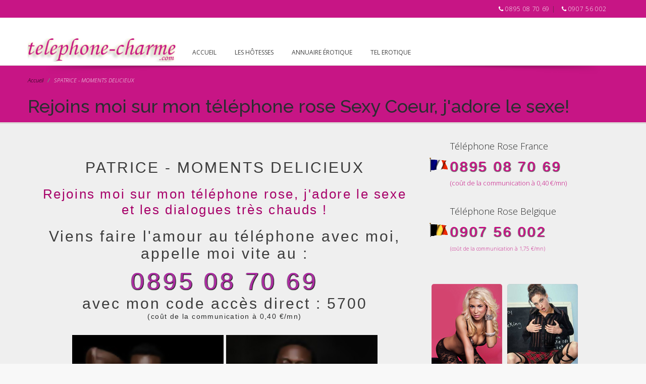

--- FILE ---
content_type: text/html; charset=UTF-8
request_url: https://www.telephone-charme.com/patrice.php
body_size: 5926
content:
<!doctype html>
<html xmlns="https://www.w3.org/1999/xhtml" lang="fr" xml:lang="fr">
	<head> <!-- Global site tag (gtag.js) - Google Analytics -->
<script async src="https://www.googletagmanager.com/gtag/js?id=UA-9485997-1"></script>
<script>
  window.dataLayer = window.dataLayer || [];
  function gtag(){dataLayer.push(arguments);}
  gtag('js', new Date());

  gtag('config', 'UA-9485997-1');
</script>
    <meta charset="utf-8" />
    <meta name="viewport" content="width=device-width, initial-scale=1.0" />
    <title>Patrice délicieux mâle au 0895 08 70 69 téléphone rose</title>
    <meta name="revisit-after" content="15 days" />
    <meta name="robots" content="index,follow" />
    <meta name="robots" content="all" />
	<link rel="canonical" href="https://www.telephone-charme.com/patrice.php" />
<meta name="description" content="Patrice, Conversations intimes et sans tabou, le téléphone rose de Patrice pour un dial coquin hard hot et erotique, rdv coquin, dial érotique ou très chaud par téléphone avec des femmes un peu nympho, aimer faire l'amour au telephone pour connaître des moments de plaisir intense, elle te fait jouir en toute discretion" />
<meta name="Keywords" content="Patrice, téléphone rose, tel rose, amour sans tabou, sexe au telephone rose, telephone rose, amour au tel, conversation erotique, amour au telephone, dial hot, dialoque coquin, dialogue erotique, baise en direct, sexe, charme, femme sexy, fille sexy, telephone sexe, tel sex, tel rose, telephone baise, dialogue hard, sex tel, telephone femme, tel sexy, cul tel, tel coquin, libertin, baiser telephone, hotesse, charme, ravage, lingerie, annuaire telephone rose, numero telephone rose, TELEPHONE ROSE CB, messagerie rose, audiotel sexe, femme au telephone, amour téléphonique, discussion chaude, messagerie rose">
    <meta name="Identifier-URL" content="https://www.telephone-charme.com/" />
	<meta name="Category" content="voyance" />
	<link rel="icon" type="image/png" href="favicon.jpg"> 
 
	<!-- Google Fonts -->
    <link href="https://fonts.googleapis.com/css?family=Open+Sans:400,300,300italic,400italic,600,600italic,700,700italic,800,800italic" rel="stylesheet" type="text/css">
    <link href='https://fonts.googleapis.com/css?family=Raleway:400,100,200,300,500,600,700,800,900' rel='stylesheet' type='text/css'>
		<!-- Bootstrap -->
	<link href="assets/css/bootstrap.css" rel="stylesheet">
	<!-- Awesome Fonts -->
	<link rel="stylesheet" href="css/font-awesome.css">
	<!-- Template Styles --> 
	<link rel="stylesheet" href="style.css">
	<link rel="stylesheet" href="css/colors.css">    
   
	<!-- https://www.456bereastreet.com/archive/201209/tell_css_that_javascript_is_available_asap/ -->
	<script>
		document.documentElement.className = document.documentElement.className.replace(/(\s|^)no-js(\s|$)/, '$1js$2');
	</script>
    
	<script src="js/modernizr.js"></script>
  </head>
<body>
    <div class="topbar clearfix">
    	<div class="container">
			<div class="col-lg-6 col-md-6 col-sm-12 text-left">
			</div>
			<div class="col-lg-6 col-md-6 col-sm-12 text-right">
            	<div class="callus">
                    <p><span><i class="fa fa-phone"></i> 0895 08 70 69   </span> | <span><i class="fa fa-phone"></i>   0907 56 002 </span></p>
                </div>
			</div>
    	</div><!-- end container -->
    </div><!-- end topbar -->

    <header class="header">
    	<div class="container">
        	<div class="site-header clearfix">
                <div class="col-lg-3 col-md-3 col-sm-12 title-area pull-left">
                    <div class="site-title" id="title">
                        <a href="/" title="site de voyance par telephone">
                       <img src="../images/logo.png" alt="téléphone rose">		
                        </a>
                    </div>
                </div><!-- title area -->
                <div class="col-lg-9 col-md-12 col-sm-12">
                   <div id="nav">
                        <div class="container clearfix">
                        <ul id="jetmenu" class="jetmenu blue">
                            <li><a href="https://www.telephone-charme.com/" >Accueil</a></li>
                             <li><a href="https://www.telephone-charme.com/toutes-les-coquines.php">Les Hôtesses</a></li> 
							 <li><a href="https://www.telephone-charme.com/tableauconseillers">Annuaire érotique</a></li>
							<li><a href="https://www.telephone-charme.com/telephone-erotique/">Tel erotique</a></li>
							 
                          
                        </ul>
                        </div>
                    </div><!-- nav -->   
                </div><!-- title area -->
            </div><!-- site header -->
    	</div><!-- end container -->
    </header><!-- end header --> <!-- end header -->
	<section class="post-wrapper-top">
    	<div class="container">
            <div class="post-wrapper-top-shadow">
                <span class="s1"></span>
            </div>
			                <ul class="breadcrumb">
                    <li><a href="/">Accueil</a></li>
                    <li>SPATRICE - MOMENTS DELICIEUX</li>
                </ul>
                <h1>Rejoins moi sur mon téléphone rose Sexy Coeur, j'adore le sexe!</h1>
            </div>
	</section><!-- end post-wrapper-top --><section class="section1">
    	<div class="container clearfix">
        	<div class="content col-lg-8 col-md-8 col-sm-8 col-xs-12 clearfix">
					<div class="text-t10" align="center">PATRICE - MOMENTS DELICIEUX</div>
					<tr> 
						<td>
						<div class="text-t9" align="center">
						Rejoins moi sur mon téléphone rose, j'adore le sexe et les dialogues très chauds !<br>
						</div>
						<div class="text-t10" align="center">
								Viens faire l'amour au téléphone avec moi, appelle moi vite au :
							</div>
							<div class="text-t5" align="center">0895 08 70 69</div>
							
							<!-- Debut de code de l'hotesse  -->
							
				            <div class="text-t8" align="center">avec mon code accès direct : 5700</div>
							
							<!-- Fin de code de l'hotesse  -->
							<div class="text-t5b" align="center" > (coût de la communication à 0,40 €/mn) </div>
							<br>
						</td> 
					</tr>
					<div align="center" > 
					<img src="amour/patrice2.jpg" alt="Patrice telephone rose" border="0" width="300" hspace="9">	 
					<img src="amour/patrice3.jpg" alt="Patrice coquine" border="0" width="300" hspace="9">		  
					<img src="amour/patrice4.jpg" alt="Patrice femme sexy" border="0" width="300" hspace="9">	 
					<img src="amour/patrice5.jpg" alt="Patrice dial hot" border="0" width="300" hspace="9">
				</div> 
<!-- Début texte de présentation de l'hotesse  -->									

<div class="text-t3c">
Vous vous sentez seule, vous êtes curieuse et friande de nouvelles expériences, vous aimez ou aimeriez faire l'amour au téléphone, tout simplement envie de parler, votre après midi au bureau vous semble longue, on dit que c&rsquo;est possible de mélanger plaisir et travail, quand pensez vous ?
Laissez-moi vous raconter une de mes aventures, la société pour laquelle je travaillais avait aménagée une salle de repos. Un après-midi, quand je suis entré, ma collègue de travail était en train de faire une petite sieste, je l&rsquo;ai observée pendant un temps et de voir sa main très prêt  de son sexe m&rsquo;as vraiment excité, alors tout doucement je me suis approché d'elle, et sans rien lui dire, j'ai remontée délicatement sa jupe, j&rsquo;ai pensé qu&rsquo;elle dormais, c'est alors qu&rsquo;elle ouvris un &oelig;il et me regarda avec ce regard si tendre qui me faisais craquer chaque jours, mon c&oelig;ur battais de plus en plus vite, nous nous sommes embrassés et nous avons fait l&rsquo;amour comme deux écoliers avec excitations et peurs mélangées, certains jours je sent encore son parfum, un souvenir qui  me laisse rêveur&hellip; 
Ne me dites pas qu&rsquo;au coin d&rsquo;une rue, votre regard n&rsquo;as jamais croisé celui d&rsquo;un charmant inconnu, que des pensées coquine ne vous ont pas traversé l&rsquo;esprit et fait imaginer de délicieux moments. Je suis peut être cet inconnu que vous avez croisé un jour et qui reste gravé dans votre esprit, je saurai ranimer la flamme de ces instants de tendresse et de chaleur inoubliable.



</div>

<div class="text-t3b">
Appelez-moi si l&rsquo;après midi au travail ou à la maison vous semble longue, si un matin une envie de câlins se fais ressentir, si une soirée vous semble interminable ou marre de la solitude, intriguée par l&rsquo;idée d&rsquo;une conversation érotique, ou jamais fais de telephone rose, et ensemble dans une complicité totale et très intime nous saurons mettre les voiles sur un océan de caresses, sans peurs et sans tabous, je serai là pour partager vos fantasmes chaud ou soft tout en respectant vos désirs et vos limites &hellip;


</div>

<div class="text-t3c">
Une envie de câlins ou un fantasme à assouvir, appelez moi pour un dial de 15 ou 20mn, je ne fais pas de Visio ni de Show, mais je suis là pour un Dial sexy et chaud, renseignements ou prise de 
RDV sur mon Audiotel
<br>
A tout de suite !
</div>

  <br>
 
<!-- Fin de présentation de l'hotesse  -->					
	<tr> 
						<td>
						<br><br><br>
                         <div class="fond-CB">
						  <p class="text-t7">
						 <p class="text-t7">
						 Telephone Rose pour une vrai baise avec une vrai salope</p>
						 </div>
						 <br>
						</td> 
					</tr>
		</div><!-- end content -->
		
			 <div class="col-lg-4 col-md-4 col-sm-4 col-xs-12">
				
							<table width="300" >
							
							        <tr> 
									<td> &nbsp; </td> <td> Téléphone Rose France</td>  
									</tr>
							     <tr>
									<td > <img src="../../amour/france-telephone-rose.gif" border="0" width="38" height="28" alt="amour sexe france telephone rose" hspace="5" align="middle"> </td> 
									<td > <div class="tel-rose">0895 08 70 69</div> </td> 
									</tr>
								<tr> <td> &nbsp; </td> <td> <font size=2px> <font color="#C71585">(coût de la communication à 0,40 &euro;/mn)</font></font> <br> &nbsp; </td>  </tr>
                                  <tr> <td> &nbsp; </td> <td>  Téléphone Rose Belgique</td>  </tr>
								<tr>
									<td > <img src="../../amour/belgique-telephone-rose.gif" border="0" width="38" height="28" alt="telephone rose belgique telephone rose" hspace="5" align="middle"> </td> 
									<td valign="bottom" >  <div class="tel-rose">0907 56 002</div> </td> 
									</tr>
									<!--<tr>
									<td > <font size=+2> <font color="#C71585"> + MON CODE ACCES</font> </font> </td> 
								</tr> -->
								<tr> <td> &nbsp; </td> <td> <font size=-6> <font color="#C71585">(coût de la communication à 1,75 &euro;/mn)</font></font> <br> &nbsp; </td>  </tr>
							
							<!--<tr> <td> &nbsp; </td> <td> Téléphone Rose avec CB</td>  </tr>
								<tr>
									<td > <img src="../../amour/cb.png" border="0" width="38" height="28" alt="telephone rose belgique telephone rose" hspace="5" align="middle"> </td> 
									<td valign="bottom" >  <div class="tel-rose">01 72 89 19 50</div> </td>  
								</tr>
								<tr> <td> &nbsp; </td> <td> <font size=-6> <font color="#C71585">(Voir nos forfaits)</font></font> <br> &nbsp; </td>  </tr> -->
							</table>
							
							<td >
						
						<!--<table >	
							<tr>	
			          <td valign="top" >
			               <h2>Comment ça marche ? </h2>

							<p style="font-size:17px; text-align: justify;">
							Compose le numéro Audiotel <font color="#ff9900"><b>selon ton pays d&rsquo;appel</b></font>, puis entre son code qui se trouve sur sa publicité ou en sélectionnant son prénom sur cette plateforme (tu as accès à sa page internet et donc son code d&rsquo;accès, ses coordonnées, ses photos, sa présentation et encore bien d&rsquo;autres choses&hellip;&hellip;..). 
							<br>Une fois que tu as entré son code tu seras mis en relation avec elle. Si ton hôtesse est déjà en ligne, pour patienter, tu pourras écouter sa conversation en cours, ce qui te permettra de sentir sa sensualité, sa courtoisie, sa voie charmeuse et coquine, son imagination à exaucer tes souhaits. Dans le cas où ton hôtesse est absente, nous te proposons une autre sélection d&rsquo;hôtesses disponibles. 
							</p>
							<p style="font-size:17px; text-align: justify;">
							Merci et passe un agréable moment parmi nos hôtesses de charme et de c&oelig;ur de Téléphone-Charme.com
							</p>
						
					</td>
					</tr>	
							</table>	-->
							
						</td>			   
				
                <br>
				<table cellpadding="0" cellspacing="0" border="0" >
				<tr>
				 <td >
				<a href="../../julie.php" ><img src="../../images/julie-2.jpg" class="image-sidebar" class="container-img" alt="Julie amour au téléphone" title="Julie" width="140" height="200" /></a>
				<a href="../../louna.php"  ><img src="../../images/louna-2.jpg" class="image-sidebar" alt="Louna tel rose" title="Louna" width="140" height="200" /></a>
				<a href="../../lili.php" target="blank_" ><img src="../../images/lili-2.jpg" class="image-sidebar" alt="Lili amour téléphonique" title="Lili" width="140" height="200" /></a>
				<a href="../../valerie.php"  ><img src="../../images/valerie-2.jpg" class="image-sidebar" alt="Valerie discussion chaude" title="Valerie" width="140" height="200" /></a>
				<a href="../../stephanie-et-ses-hotesses-gourmandes.php" target="blank_" ><img src="../../amour/cabinet-stephanie-ambre1.jpg" class="image-sidebar" alt="Ambre" title="Ambre messagerie rose" width="140" height="200" /></a>
				<a href="../../valerie.php"  ><img src="../../images/valerie.jpg" class="image-sidebar" alt="Valerie amour au tel" title="Valerie" width="140" height="200" /></a>
				<a href="../../julie.php"  ><img src="../../images/julie-1.jpg" class="image-sidebar" alt="Julie sexe au telephone" title="Julie" width="140" height="200" /></a>
				<a href="../../louna.php"  ><img src="../../images/louna-1.jpg" class="image-sidebar" alt="Louna annuaire telephone rose" title="Louna" width="140" height="200" /></a>
				<a href="../../lili.php"  ><img src="../../images/lili-3.jpg" class="image-sidebar" alt="Lili numero telephone rose" title="Lili" width="140" height="200" /></a>
				<a href="../../les-hotesses-coquine-de-louna.php" target="blank_" ><img src="../../images/love-1.jpg" class="image-sidebar" alt="Love" title="Love" width="140" height="200" /></a>
				<a href="../../stephanie-et-ses-hotesses-gourmandes.php" target="blank_" ><img src="../../images/sandy-1.jpg" class="image-sidebar" alt="Sandy TELEPHONE ROSE GRATUIT" title="Sandy" width="140" height="200" /></a>
				<a href="../../julie.php"  ><img src="../../images/julie-2.jpg" class="image-sidebar" alt="Julie messagerie rose" title="Julie" width="140" height="200" /></a>
				</td>
						</tr>
						</table>
						
				</div> 			</td>
			</tr>
			</table>
		</div><!-- end container -->
	</section><!-- end section -->
   
	
	<!-- pluning cb-->
<script type="text/javascript" src="https://code.jquery.com/jquery-3.4.1.min.js"
  integrity="sha256-CSXorXvZcTkaix6Yvo6HppcZGetbYMGWSFlBw8HfCJo=" crossorigin="anonymous"></script>
<script type="text/javascript" src="https://stackpath.bootstrapcdn.com/bootstrap/4.3.1/js/bootstrap.min.js"
  integrity="sha384-JjSmVgyd0p3pXB1rRibZUAYoIIy6OrQ6VrjIEaFf/nJGzIxFDsf4x0xIM+B07jRM" crossorigin="anonymous"></script>
<script type="text/javascript" src="/plannings/nouislider.min.js"></script>
<script type="text/javascript" src="/plannings/conf.js"></script>
<script type="text/javascript" src="/plannings/constructionPlanning.js"></script>
	</body>
	     <footer class="footer">
	    <section class="section3">
    	<div class="container">
        	<div class="message">
                    	<div align="center">
	<div id="footer2">
	           <table border="0" cellspacing="0" cellpadding="0" width="1000"  >
			  
			   <tr>	 
						<td width="260"  >
							
							<table border="0" cellspacing="0" cellpadding="0" width="260" >
							<br>
							        <tr> <td> &nbsp; </td> <td>  <font color="#ffffff">Téléphone Rose France</font></td>  </tr>
							<tr>
									<td > <img src="../amour/france-telephone-rose.gif" border="0" width="38" height="28" alt="amour sexe france telephone rose" hspace="5" align="middle"> </td> 
									<td > <font size=+2> <font color="#ffffff">0 895 087 069*</font> </font> </td>  
								</tr>
								<tr> <td> &nbsp; </td>  </tr>
                                  <tr> <td> &nbsp; </td> <td>  <font color="#ffffff">Téléphone Rose Belgique</font></td>  </tr>
								<tr>
									<td > <img src="../amour/belgique-telephone-rose.gif" border="0" width="38" height="28" alt="telephone rose belgique telephone rose" hspace="5" align="middle"> </td> 
									<td valign="bottom" >  <font size=+2> <font color="#ffffff">0907 56 002 </font> </font> </td>  
								</tr>
								<tr> <td> &nbsp; </td> <td> <font size=-6> <font color="#ffffff">(coût de la communication à 1,75 &euro;/mn)</font></font> <br> &nbsp; </td>  </tr>
							
							<tr> <td> &nbsp; </td> <td>  <font color="#ffffff">Histoires érotiques par téléphone</font></td>  </tr>
								<tr>
									<td > <img src="../amour/france-telephone-rose.gif" border="0" width="38" height="28" alt="telephone rose belgique telephone rose" hspace="5" align="middle"> </td> 
									<td valign="bottom" >  <font size=+2> <font color="#ffffff">0895 08 71 80*</font> </font> </td>  
								</tr>
								
							</table>
							
							
						</td>		  
					 	
						<td width="710" >
						<table border="0" cellspacing="0"  cellpadding="0" width="710" >
						<tr> 
						<td>
						<p class="text-t6"><img src="../images/aracnidee2.jpg" class="image-left" alt="Lili" width="340" height="200" /><font size=+1> <font color="#ffffff">La super coquine du mois <a href="lili.php" target="blank_" ><br>Visite mon profil et mes photos</a></font></font><br>Tu me veux Féline, câline et pourquoi pas coquine, toujours en tenue sexy. Sans tabous viens partager des moments forts et intenses et pourquoi pas aussi du tendre et doux. Vibrer de plaisirs au son de ma voix et atteindre une jouissance explosive ensemble en direct.| <a href="https://www.telephone-charme.com/telephone-erotique/">telephone erotique</a></p>
		
						</td> 
					</tr>
						</table>
						</td>		  
					</tr>	
					</table>
					</div>
					</div>
            </div><!-- end message -->
    	</div><!-- end container -->
    </section><!-- end section3 -->
        <div class="copyrights">
            <div class="container">
                <div class="col-lg-6 col-md-6 col-sm-12 columns">
				<p>Services commercialisés par Media Technologies<br>
								 		  <a href="https://www.serveur-vocal-audiotel.fr/" target="_blank">Serveur vocal hébergé</a>  par Media Technologies<br>
										  <a href="https://www.telephone-charme.com/partenaires-amis.php" target="_blank">Liens Partenaires</a>  | 
										  
										  <a href="https://www.telephone-charme.com/mentions-legales.html" target="_blank">Mentions Légales</a> | <a href="rose-formulaire2.php">Contact</a> </p>			 
                    </div>
					    <div class="col-lg-6 col-md-6 col-sm-12 columns text-right">
					*<img src="../cartouche_0895087069_D080.png" width="270" height="36"> <img src="../cartouche_0895087180_D080.png" width="270" height="36">
					</div>
                </div><!-- end large-6 -->   
            </div><!-- end container -->
        </div><!-- end copyrights -->
    </footer><!-- end footer -->
    <div class="dmtop">Scroll to Top</div>
      <!-- Main Scripts-->
	<script src="../assets/js/jquery.js"></script>
	<script src="../assets/js/bootstrap.min.js"></script>
    <script src="../js/jetmenu.js"></script>	
	<script src="../js/custom.js"></script></html>

--- FILE ---
content_type: text/css
request_url: https://www.telephone-charme.com/style.css
body_size: 8394
content:
@import url(css/carousel.css) screen;@import url(css/bbpress.css) screen;@import url(css/jetmenu.css) screen;@import url(css/prettyPhoto.css) screen;@import url(css/hoverex-all.css) screen;body,div.body,html{height:100%}a,a:focus,a:hover{text-decoration:none}body,p{color:#2c2d2d}.clear,.first{clear:both}#sidebar li,.breadcrumb,.check li,.comment-list,.comment-list ol li,.comment-list ul li,.contact_details li,.flickr li,.footer ul li,.footer-menu ul,.portfolio_details li,.pricing,.recent_posts li,.the-icons li,.theme_details li{list-style:none}*{font-family:"Open Sans"}body{background:#f8f8f8;margin:0;z-index:1000}p{padding:0;font-family:"Open Sans"!important;font-weight:300;font-size:20px;line-height:1.666;margin-top:10px}html{overflow-x:hidden;overflow-y:auto}div.body{width:100%}img{height:auto;max-width:100%}.hidden{display:none}.alignleft{float:left}.alignright{float:right}.aligncenter{margin-left:auto;margin-right:auto;display:block;clear:both}*,:after,:before,a{padding:0;margin:0}.clear{display:block;font-size:0;height:0;line-height:0;width:100%}::-moz-selection{color:#fff;text-shadow:none;background:#2B2E31}::selection{color:#fff;text-shadow:none;background:#2B2E31}*,:after,:before{-webkit-box-sizing:border-box;-moz-box-sizing:border-box;box-sizing:border-box}a{-webkit-transition:background-color .4s linear,color .4s linear;-moz-transition:background-color .4s linear,color .4s linear;-o-transition:background-color .4s linear,color .4s linear;-ms-transition:background-color .4s linear,color .4s linear;transition:background-color .4s linear,color .4s linear}a:focus,a:hover{color:#2c2d2d}a.remove{display:block;height:18px;width:18px;margin:10px;padding-left:0!important;text-indent:-9999px;background:url(images/remove.png) #798184;border-radius:100px;border-style:solid;border-width:1px},address,blockquote,dd,dl,fieldset,form,ol,p,pre,table,ul{margin-bottom:20px}a img{vertical-align:bottom;border:none}dl,ol,ul{margin-left:30px;margin-bottom:1.25em;font-family:inherit}ol,ol.no-bullet,ul,ul.no-bullet{margin-left:0}ol li ol,ol li ul,ul li ol,ul li ul{margin-left:1.25em;margin-bottom:0}dl dt{margin-bottom:.3em;font-weight:700}dl dd{margin-bottom:.75em}.lead{font-size:21px;padding:15px 0;font-weight:400}section::after,section::before{position:absolute;content:'';pointer-post-wraps:none}.quote-post:after,.testimonial:after{content:"\f10e"}.last{margin-right:0}.twitter-tweet{width:100%;border:1px solid #EEE}.quote-post{position:relative;background:#f5f5f5;border:1px solid #EEE;padding:20px 10px}.quote-post:after{font-family:FontAwesome;padding-right:35px;right:0;position:absolute;top:0;font-size:600%;opacity:.2;-moz-opacity:.2;filter:alpha(opacity=20)}.quote-post blockquote{border-left:0 solid #fff}.author_box{background:#f5f5f5;border:1px solid #eee;padding:20px}.author-wrap>.inside img,.blog-wrap{background:#fff;display:block;position:relative}.author_box .social_buttons a{color:#2B2E31;font-size:18px}.author_box img{margin-right:20px;width:100px;height:100px}.blog-wrap{padding:25px 0;z-index:1}.blog-wrap .blog-media{margin:20px 0}.post-desc{padding:0}.author-wrap{position:relative;z-index:1;margin:-70px auto 0;width:100px}.page-header{border-bottom:1px solid #EEE;margin:0;padding-bottom:0}.message-footer{padding:0;margin-bottom:12px;font-family:"Open Sans"!important;font-weight:300;font-size:44px;line-height:24px;color:#2c2d2d;margin-top:10px}.breadcrumb,.search-bar form input{font-family:'Droid Serif',Georgia,"Times New Roman",serif!important}.author-wrap>.inside img{border:2px solid #eee;margin:0 auto;width:100px;height:100px;padding:3px;text-align:center;-webkit-border-radius:50%;-moz-border-radius:50%;-ms-border-radius:50%;-o-border-radius:50%;border-radius:50%}#comments_wrapper,.comment-list{margin:60px 0}.post-meta .sep{color:#777;padding:0 10px}.post-meta a:hover{border-bottom:1px dotted #14ddb3}.comment-avatar{margin:0 20px 0 0;float:left;height:70px;width:70px}.comment-content{background:#f5f5f5;border:1px solid #eee;margin-bottom:20px;overflow:hidden;padding:20px}.comment-author{margin-bottom:10px}.comment-meta{font-size:12px;color:#aaa;padding-left:10px}.comment-reply{float:right;font-size:12px;color:#aaa}.leave-comment textarea{height:150px}#wrapper{padding:20px;background:#fff;margin:40px auto;border:1px solid #DCDBD7;z-index:2}#wrapper .section1{box-shadow:none;padding-left:5px;padding-right:5px}#wrapper .footer{box-shadow:none;padding:25px 20px 0}#wrapper .section3{border:0 solid #DCDBD7;padding:0 20px}.notfound,body.nobg{padding:0!important;margin:0;overflow:hidden;width:100%}body.boxed{background:url(images/pattern.png) fixed #f5f5f5;z-index:3;position:relative}body.nobg{background:#2B2E31;height:100%}.notfound h2{color:#2B2E31!important}.notfound{background:url(images/404.png) top right no-repeat #fff;min-height:380px}.notfound .small-title{margin:30px 0;width:60%;font-weight:300;line-height:1.5}body.nobg #layerslider *{font-weight:300}body.nobg #layerslider h1{font-size:30px;color:#eee}body.nobg #layerslider{position:absolute;z-index:1}body.nobg .section1{background:#f7f7f7;z-index:2;position:relative;top:20%}body.nobg #countdown{font-size:14px;font-weight:300;line-height:20px;padding:0}body.nobg #countdown span{font-size:31px;letter-spacing:-.02em;padding:40px 0}body.nobg #countdown .servicebox h4{color:#fff}.marketplace-top-shadow,.post-wrapper-top-shadow{width:100%;position:relative;z-index:1000}.marketplace-top-shadow .s1,.post-wrapper-top-shadow .s1{background:url(images/shadow.png) center no-repeat;height:31px;margin:0 auto;bottom:-18px;width:100%;position:absolute;left:0}#market-wrapper{background:rgba(0,0,0,.5)}#market-wrapper h1{color:#fff;padding:40px 0 0}#market-wrapper .mbuttons{margin:20px 0 0}.marketplace-top,.post-wrapper-top{background-color:#c71585;bottom:0;top:0;z-index:0;margin-bottom:0;text-align:left;position:relative;left:0;right:0}.marketplace-top{background-image:url(images/fond-index.jpg);background-repeat:no-repeat;background-size:cover;background-position:top;border-top:1px solid #EDEEF2;padding:0}.marketplace-top header{padding:30px 0 0}.post-wrapper-top{border-bottom:3px solid #DCDBD7;padding:0}.breadcrumb>li+li:before{color:#798184;font-size:11px}.post-wrapper-top h2{border-bottom:3px solid #fff;display:inline-block;font-weight:500;font-size:1.8em;padding:0 0 20px;color:#2B2E31;position:relative;margin-bottom:-3px}.breadcrumb{background-color:rgba(0,0,0,0);border-left:0 solid #63B76C;border-radius:0;font-size:11px;font-style:italic;color:#f5f5f5;font-weight:300;margin:20px 0 0;padding:0}.search-bar{padding:0;width:190px;height:40px;float:right;position:relative;display:inline-block;background:url(images/search.png) left top no-repeat;margin-top:60px}.search-bar form input{width:190px!important;padding:0 0 0 35px!important;margin:-12px 0 0!important;border:0!important;outline:0!important;height:40px!important;float:left!important;display:inline!important;font-weight:400!important;font-style:italic!important;font-size:11px!important;color:#798184!important;background:0 0!important}.search-bar form input.searchsubmit{width:25px!important;height:15px!important;padding:0!important;float:left!important;display:inline!important}.search-bar form input,.search-bar form input:focus{border:0;-moz-box-shadow:none;-webkit-box-shadow:none;box-shadow:none}.contactus{min-height:400px}#contact .form-control{margin-bottom:10px}#contact .form-verif,#contact label{width:45px;line-height:45px;float:left;margin-right:10px}#contact fieldset{padding:20px;border:1px solid #eee;-webkit-border-radius:5px;-moz-border-radius:5px}#contact legend{padding:7px 10px;font-weight:700;color:#000;border:1px solid #eee;-webkit-border-radius:5px;-moz-border-radius:5px;margin-bottom:0!important}#contact span.required{font-size:13px;color:red}#message{margin:10px 0;padding:0}.error_message{display:block;height:22px;line-height:22px;background:url(images/error.gif) 10px center no-repeat #FBE3E4;padding:3px 10px 3px 35px;color:#8a1f11;border:1px solid #FBC2C4;-webkit-border-radius:5px}.loader{padding:0 10px}#success_page h1{background:url(images/success.gif) left no-repeat;padding-left:22px;font-size:21px}#contact acronym{border-bottom:1px dotted #ccc}.topbar{background:#e21395;color:#fff}.top-bar{background:#fff;height:45px;line-height:45px;margin-top:30px;position:relative}.top-bar-section a{background:#fff!important;text-transform:uppercase}.top-bar-section .dropdown{border-top:2px solid #000}.top-bar-section .dropdown li a{color:#696E74;font-size:13px;text-transform:none;border-top:none}.top-bar-section ul li.active>a,.top-bar-section ul li>a{color:#2B2E31;font-weight:400}.header{background:#fff;display:block;border-bottom:1px solid #DCDBD7;position:relative;z-index:99}.site-header{padding:40px 0 0}.header-image .title-area,.title-area{padding:0}.header-image .site-header .site-title a{height:65px;min-height:65px;padding:0}.callus span{margin-left:10px;color:#fff;letter-spacing:.65px;font-weight:300}.callus p{margin:8px;font-size:12px}.social_buttons a{width:23px;height:23px;margin-top:8px;font-size:15px;display:inline-block;text-align:center;margin-left:0;line-height:23px;color:#fff}.footer,.title-area{position:relative;display:block;overflow:hidden}.footer{background:#2B2E31;padding:25px 0 0;z-index:1;box-shadow:0 -10px 0 rgba(0,0,0,.1);-moz-box-shadow:0 0 10px rgba(0,0,0,.1)}.footer ul{margin-left:0}.footer .title{border-bottom:1px solid #696E74}.copyrights p{font-size:12px;margin-top:10px}.footer-menu{margin:10px 0}.footer-menu ul{float:right;display:inline;margin:5px}.footer-menu li{line-height:12px;float:left;padding:0 7px}.footer .widget h4{color:#fff}.copyrights{background:#3E4246;padding:0;font-size:12px;border-top:1px solid #3E4246;margin-top:15px}#nav,#nav.affix{margin-top:0}.copyrights a{color:#696E74}#nav.affix{position:fixed;top:-1px;left:0;width:100%;z-index:99;background:rgba(255,255,255,.9);border-bottom:1px solid #DCDBD7}.item-image-wrapper,.section3{border-top:1px solid #E5E4E4;border-bottom:1px solid #E5E4E4}.item-image-wrapper{padding:40px 0 0;background:url(images/pattern.png) #fff;z-index:0;position:relative}.section2,.withpadding{padding:30px 0}.slideshow-wrapper{background:#F5F5F5;border-top:1px solid #E5E4E4}.section1,.section4{background:#efefef;padding:30px 0}.section2{background:#c71585}.section3{background:#e21395}.transparent-wrap .general-title hr,.videobg-wrap .general-title hr{background-color:#fff}.transparent,.videobg{padding:0;color:#fff!important}.mb_YTVPlayer{z-index:-10}.videobg-wrap{background-color:rgba(43,46,49,.8);padding:30px 0 0}.transparent-wrap .f-element i,.transparent-wrap .general-title p,.transparent-wrap .highlight,.transparent-wrap .milestone-details,.transparent-wrap h3,.videobg-wrap .general-title p{color:#fff}.transparent-wrap .general-title h3,.videobg-wrap .general-title h3{color:#FFF;font-size:38px;font-weight:700;letter-spacing:-.8px;text-transform:uppercase}.transparent-wrap{padding:30px 0;display:block;margin-bottom:0;position:relative;overflow:hidden}.general-title hr{border:0;height:1px;margin:10px auto;width:120px;background:#2B2E31}.general-title h3{font-weight:600;letter-spacing:-.65px;font-size:31px;padding:20px 0 0;text-transform:uppercase}.message .big-title,.message h3{text-transform:uppercase;font-weight:700}.title{position:relative;padding-bottom:20px;margin:20px 0;border-bottom:1px solid #dcdbd7}.title:after,.title:before{content:"";position:absolute;left:0}.title:after{bottom:-1px;width:65px;height:0;border-bottom:2px solid #F0454D}.title:before{bottom:-5px;height:10px;width:10px;border-radius:500px;background-color:#F0454D}.message{padding:18px 0!important;display:block;position:relative;overflow:hidden}.message .small-title{color:#fff;margin:30px 0 0;font-size:18px;text-transform:uppercase}.message .big-title{letter-spacing:-.8px;color:#fff;font-size:38px}.message .button{margin-top:30px}.servicetab .tab-content{padding:10px 30px}.services_lists_boxes{margin:0}.servicebox{margin:30px 0}.servicebox h4{display:block;width:100%;font-size:21px;letter-spacing:-.65px;font-weight:500}.services_lists_boxes_icon:after{color:#fff;font-size:14px;font-family:FontAwesome;speak:none;font-style:normal;font-weight:400;font-variant:normal;text-transform:none;-webkit-font-smoothing:antialiased;content:"\f175";display:inline-block;cursor:pointer;margin:10px 0 0;width:110px;text-align:center;position:relative;z-index:1}.services_lists hr{margin:10px 0!important}.services_lists hr,.servicetitle hr{border:0;height:3px;margin:10px auto;width:80px}.checkout .quantity{width:50px}.theme_overviews .icon-container{display:block;float:left;left:0;top:20px;overflow:hidden;position:absolute}.theme_overviews .services{padding-left:40px;margin-top:0;text-align:left}.theme_overviews .services h3{font-size:18px;text-transform:none}.theme_overviews .icon-container i{font-size:35px;margin-left:3px}.theme_details .button.large{font-size:14px!important}.recent-blog-item,.recent-portfolio-item{padding:15px}.recent-blog-item .title{font-size:18px;margin:15px 0;padding-bottom:15px}.recent-blog-items .owl-pagination,.recent-portfolio-items .owl-pagination{right:0;top:-55px;left:inherit}.portfolio_category a{color:#fff}.portfolio-item .title:before{border-radius:0;display:none}.portfolio-item p{margin:0 0 30px}.portfolio-item h3{margin:-10px 0 10px;font-size:16px;text-transform:uppercase}.portfolio_details{margin:0;border:0;border:1px solid #EDEDED;background-color:#fff;padding:0;-webkit-border-radius:0;-moz-border-radius:0;border-radius:0;text-align:left;-webkit-transition:background .3s ease-out;transition:background .3s ease-out}.theme_details,.theme_overviews{margin:0;border:0;border:1px solid #EDEDED;background-color:#fff;padding:9px 18px;-webkit-border-radius:0;-moz-border-radius:0;border-radius:0;text-align:left;-webkit-transition:background .3s ease-out;transition:background .3s ease-out}.portfolio_details .details_section,.theme_details .details_section{border-bottom:1px solid #e9e9e9;padding:30px 30px 10px}.theme_details .details_section:last-child{border:0;padding-bottom:20px}.item_price h3 span{color:#2B2E31;display:block;font-family:'Helvetica Neue';font-size:41px;font-weight:400;margin:25px 0 0;text-align:center}.item_price h3 span small{color:#2B2E31;font-size:21px;left:0;padding:5px;position:relative;top:5px;vertical-align:top}.button i{padding:0 3px}.portfolio_details h3,.theme_details h3{font-size:16px;font-weight:700;margin:0 0 20px}.portfolio_details li{color:#2B2E31;margin-bottom:10px}.theme_details li{color:#2B2E31}.portfolio_details li span{display:inline;padding:5px 0 15px;color:#696E74;text-transform:none}.theme_details li a,.theme_details li span{display:block;text-transform:none;color:#696E74}.theme_details li span{padding:5px 0 15px}.theme_details li span a{padding:0}.theme_details li a{font-size:13px;padding:5px 0 0}.theme_details li a:hover{text-decoration:underline}.item-description h1{font-size:31px;letter-spacing:-1px;margin-bottom:0;padding:15px 0 5px}.general-title p{color:#2c2d2d;font-family:'Droid Serif',Georgia,"Times New Roman",serif!important;font-size:18px;font-style:italic;font-weight:300;line-height:1;padding:10px 0}.checkout td a{padding-left:20px}.isotope-item{z-index:2}.isotope-hidden.isotope-item{pointer-events:none;z-index:1}.isotope,.isotope .isotope-item{-webkit-transition-duration:.8s;-moz-transition-duration:.8s;-ms-transition-duration:.8s;-o-transition-duration:.8s;transition-duration:.8s}.isotope{-webkit-transition-property:height,width;-moz-transition-property:height,width;-ms-transition-property:height,width;-o-transition-property:height,width;transition-property:height,width}.isotope .isotope-item{-webkit-transition-property:-webkit-transform,opacity;-moz-transition-property:-moz-transform,opacity;-ms-transition-property:-ms-transform,opacity;-o-transition-property:-o-transform,opacity;transition-property:transform,opacity}.isotope .isotope-item.no-transition,.isotope.no-transition,.isotope.no-transition .isotope-item{-webkit-transition-duration:0s;-moz-transition-duration:0s;-ms-transition-duration:0s;-o-transition-duration:0s;transition-duration:0s}.portfolio-filter ul{list-style:none;padding-left:10px}.portfolio-filter{text-align:center;margin:30px 0}.portfolio-filter li{display:inline;margin-right:15px;padding:0}.portfolio-filter li a{text-transform:uppercase}.portfolio-wrapper{margin:40px 0}.owl-carousel .item a,.owl-carousel .item a img{display:block;position:relative}.owl-carousel .item a{overflow:hidden;color:#fff;cursor:crosshair;cursor:url(images/cursor.png) 40 40,crosshair}.owl-carousel .item a div{position:absolute;height:100%}.owl-carousel .item a div span{display:block;padding:0 8px;margin:20px 20px 0;font-size:21px;text-align:left;border-left:3px solid #EC353D;font-weight:400;color:rgba(255,255,255,.9)}#volume,.icn-container{color:#fff;text-align:center}.owl-carousel .item small{display:block;font-size:14px;margin-bottom:0;padding:10px;text-transform:none;bottom:0;left:10px;position:absolute}.owl-carousel .item i{font-size:16px;height:40px;text-align:center;width:40px;bottom:0;line-height:2.4;border-left:1px solid #111;border-top:1px solid #111;right:0;position:absolute}#volume,body.boxed #volume{width:30px;height:30px;bottom:0}.client{padding:10px 5px;background:#fff;margin-top:40px;background-color:rgba(255,255,255,.6);text-align:center}.client .tooltip-inner{padding:10px}body.boxed #volume{display:table;position:relative;top:30px}#volume{position:absolute;z-index:10;right:0;line-height:26px;font-size:20px;border:1px solid #2B2E31;cursor:pointer}.custom-box{background:#FFF;border:1px solid #DCDBD7;margin:30px 0;padding:30px 20px 35px;text-align:center}.custom-box .widget-title{margin-top:10px}.custom-box a.readmore{padding:0}.icn-main-container{position:relative}.icn-container{display:inline-block;width:100px;height:100px;border-radius:500px;margin:10px 0;font-weight:600;font-size:2.4em;line-height:100px;-webkit-transition:all .6s ease-in-out;transition:all .6s ease-in-out}.icn-container.active,.icn-container:hover{background:#2B2E31!important}.dmbox,.testimonial{background-color:#fff}.pricing{padding:10px 0 20px}.pricing li{border-bottom:1px solid #DCDBD7;font-size:13px;font-weight:100;line-height:34px;margin:0 auto;padding:0;text-align:center;width:70%;-webkit-transition:background-color .4s linear,color .4s linear;-moz-transition:background-color .4s linear,color .4s linear;-o-transition:background-color .4s linear,color .4s linear;-ms-transition:background-color .4s linear,color .4s linear;transition:background-color .4s linear,color .4s linear}.pricing li:last-child{border-bottom:0 solid #fff}#bbsearch.form-inline input[type=password],#bbsearch.form-inline input[type=text]{width:50%;margin-top:20px}#bbsearch .form-control{height:55px}#bbsearch .btn{padding:14px 35px;font-size:18px;line-height:1.426;border-radius:0;margin-top:10px}.highlight{font-size:61px;font-weight:700;line-height:1;margin:30px 0 0}.milestone-details{font-size:18px;color:#2B2E31;font-weight:400;letter-spacing:-.5px;padding:10px 0 20px}.f-element{margin-top:40px;height:auto;text-align:center}.f-element i{margin-bottom:10px;font-size:36px;color:#2B2E31}.percent{display:block;font-size:40px;letter-spacing:-3px;line-height:210px;font-weight:700;position:absolute;text-align:center;top:-3px;color:#2B2E31;width:90%;z-index:10}.chart{margin-bottom:20px}.skills{margin:60px 0}.teammembers{border:1px dashed #ddd;padding:25px;text-align:center;margin:30px 0}.teamskills{margin-top:20px}.teammembers img{margin-bottom:10px}.testimonial{margin:20px 0 0;border:0;padding:15px;min-height:150px;border-bottom:1px dashed #ddd;-webkit-border-radius:0;-moz-border-radius:0;border-radius:0;-webkit-transition:background .3s ease-out;transition:background .3s ease-out}.testimonial:after{font-family:FontAwesome;padding-right:5px;right:0;position:absolute;top:20px;font-size:400%;opacity:.1;-moz-opacity:.1;filter:alpha(opacity=10)}.teammembers small,.testimonial small,a.readmore{font-family:'Droid Serif',Georgia,"Times New Roman",serif!important;font-style:italic}.teammembers h4,.testimonial h4{font-size:16px;padding-right:5px}.teammembers small,.testimonial small{font-size:11px;color:#798184;padding:0 10px;font-weight:300}.testimonial img{margin-right:15px;width:75px;border:0 solid #fff!important;height:75px;margin-top:5px;display:inline-block;image-rendering:optimizequality;max-width:100%}.testimonial-meta{overflow:hidden}.dmbox{margin:0;border:0;border:1px solid #EDEDED;padding:9px 18px;-webkit-border-radius:0;-moz-border-radius:0;border-radius:0;text-align:center;-webkit-transition:background .3s ease-out;transition:background .3s ease-out}.button,.dmbutton,button{color:#fff;-webkit-transition:background-color .3s ease-out;-moz-transition:background-color .3s ease-out}.divider{margin:25px 0;height:2px;display:block;position:relative;overflow:hidden}.button,.dmbutton,.dmbutton2,button{line-height:normal;margin:0 0 1.25rem;-webkit-appearance:none;font-weight:400!important;text-decoration:none}.button,.dm-icon,.dm-icon-medium,.dmbutton,.dmbutton2,button{display:inline-block;text-align:center;cursor:pointer}.button,button{position:relative;-webkit-border-radius:2px;border-radius:2px;padding:.5em 1em;font-size:1.3rem;transition:background-color .3s ease-out;border:none}.button:focus,.button:hover,button:focus,button:hover{background-color:#3E4246;color:#fff}.button.large,button.large{font-size:1.55rem;padding:1.125rem 2.25rem 1.1875rem}.button.small,button.small{font-size:1.3125rem;padding:.575rem 1.75rem .6375rem}.dmbutton:active,.dmbutton:focus,.dmbutton:hover{color:#fff;background-color:#222;border-color:#fff}.dmbutton{background:rgba(0,0,0,0);border:1px solid #fff;-webkit-border-radius:2px;border-radius:2px;letter-spacing:.85px;font-size:1.55rem;transition:background-color .3s ease-out;padding:1.025rem 2.25rem 1.0875rem}.dmbutton2:active,.dmbutton2:focus,.dmbutton2:hover{color:#2B2E31;background-color:#fff;border-color:#2B2E31}.dmbutton2{background:rgba(0,0,0,0);border:1px solid #2B2E31;color:#2B2E31;-webkit-border-radius:2px;border-radius:2px;letter-spacing:.25px;font-size:1.22rem;-webkit-transition:background-color .3s ease-out;-moz-transition:background-color .3s ease-out;transition:background-color .3s ease-out;padding:.75rem 1.25rem .95rem}.no-touch .dm-icon-effect-1 .dm-icon:hover{color:#fff}.dm-icon-medium{width:80px!important;height:80px!important;margin:25px 15px!important;background:#3E4246!important}.services_lists_boxes_icon i:hover,.services_lists_boxes_icon_none i:hover{background:#fff;-webkit-transition:background .2s,color .2s;-moz-transition:background .2s,color .2;transition:background .2s,color .2s}.dm-icon,.dm-icon-medium{margin:15px;width:105px;height:105px;border-radius:50%;position:relative;z-index:1;background:#2B2E31;color:#fff}.dm-icon-medium:after,.dm-icon:after{pointer-events:none;position:absolute;width:100%;height:100%;border-radius:50%;content:'';-webkit-box-sizing:content-box;-moz-box-sizing:content-box;box-sizing:content-box}.dm-icon-medium:before{line-height:80px!important}.dm-icon-medium:before,.dm-icon:before{speak:none;line-height:105px;font-style:normal;font-weight:400;font-variant:normal;text-transform:none;display:block;-webkit-font-smoothing:antialiased}.dm-icon-effect-1 .dm-icon{-webkit-transition:background .2s,color .2s;-moz-transition:background .2s,color .2;transition:background .2s,color .2s}.dm-icon-effect-1 .dm-icon:after{top:-7px;left:-7px;padding:7px;-webkit-transition:-webkit-transform .2s,opacity .2s;-webkit-transform:scale(.8);-moz-transition:-moz-transform .2s,opacity .2s;-moz-transform:scale(.8);-ms-transform:scale(.8);transition:transform .2s,opacity .2s;transform:scale(.8);opacity:0}.no-touch .dm-icon-effect-1 .dm-icon:hover:after{-webkit-transform:scale(1);-moz-transform:scale(1);-ms-transform:scale(1);transform:scale(1);opacity:1}[class*=".effect-"]{-webkit-backface-visibility:hidden;-moz-backface-visibility:hidden;backface-visibility:hidden;-webkit-perspective:1000;-moz-perspective:1000;perspective:1000}.effect-fade{opacity:0}.effect-fade.in{opacity:1}.effect-slide-left{-webkit-transform:translate3d(-30%,0,0);transform:translate3d(-30%,0,0);opacity:0}.effect-slide-left.in{-webkit-transform:translate3d(0,0,0);transform:translate3d(0,0,0);opacity:1}.effect-slide-right{-webkit-transform:translate3d(30%,0,0);transform:translate3d(30%,0,0);opacity:0}.effect-slide-right.in{-webkit-transform:translate3d(0,0,0);transform:translate3d(0,0,0);opacity:1}.effect-slide-top{-webkit-transform:translate3d(0,-30%,0);transform:translate3d(0,-30%,0);opacity:0}.effect-slide-top.in{-webkit-transform:translate3d(0,0,0);transform:translate3d(0,0,0);opacity:1}.effect-slide-bottom{-webkit-transform:translate3d(0,30%,0);transform:translate3d(0,30%,0);opacity:0}.effect-slide-bottom.in{-webkit-transform:translate3d(0,0,0);transform:translate3d(0,0,0);opacity:1}.effect-pop{opacity:0}.effect-pop.in{-webkit-animation:pop .6s ease-out .5s both;-moz-animation:pop .6s ease-out .5s both;-o-animation:pop .6s ease-out .5s both;animation:pop .6s ease-out .5s both;opacity:1\9}@-webkit-keyframes pop{0%{-webkit-transform:scale(1);-ms-transform:scale(1);transform:scale(1)}50%{-webkit-transform:scale(1.2);-ms-transform:scale(1.2);transform:scale(1.2);opacity:1}100%{opacity:1;-webkit-transform:scale(1);-ms-transform:scale(1);transform:scale(1)}}@-moz-keyframes pop{0%{-webkit-transform:scale(1);-ms-transform:scale(1);transform:scale(1)}50%{-webkit-transform:scale(1.2);-ms-transform:scale(1.2);transform:scale(1.2);opacity:1}100%{opacity:1;-webkit-transform:scale(1);-ms-transform:scale(1);transform:scale(1)}}@-o-keyframes pop{0%{-webkit-transform:scale(1);-ms-transform:scale(1);transform:scale(1)}50%{-webkit-transform:scale(1.2);-ms-transform:scale(1.2);transform:scale(1.2);opacity:1}100%{opacity:1;-webkit-transform:scale(1);-ms-transform:scale(1);transform:scale(1)}}@keyframes pop{0%{-webkit-transform:scale(1);-ms-transform:scale(1);transform:scale(1)}50%{-webkit-transform:scale(1.2);-ms-transform:scale(1.2);transform:scale(1.2);opacity:1}100%{opacity:1;-webkit-transform:scale(1);-ms-transform:scale(1);transform:scale(1)}}.effect-fall{opacity:0;-webkit-transform:scale(1.5);-ms-transform:scale(1.5);transform:scale(1.5)}.effect-fall.in{-webkit-transform:scale(1);-ms-transform:scale(1);transform:scale(1);opacity:1}.effect-perspective{-webkit-perspective:1300px;-moz-perspective:1300px;perspective:1300px}.effect-helix{-webkit-transform-style:preserve-3d;-moz-transform-style:preserve-3d;transform-style:preserve-3d;opacity:0;-webkit-transform:rotateY(-180deg);-ms-transform:rotateY(-180deg);transform:rotateY(-180deg)}.effect-helix.in{opacity:1;-webkit-transform:rotateY(0);-ms-transform:rotateY(0);transform:rotateY(0)}.tpl1 .sider-right{position:absolute;top:0;right:0;bottom:0;width:45px;background-color:#fefefe;background-color:rgba(255,255,255,.8);box-shadow:0 0 3px rgba(0,0,0,.4)}.tpl1 .sider-right a{display:block;height:50px;margin-top:13px;background-position:center center;background-repeat:no-repeat}.tpl1 .zoom{background-image:url(images/zoom.png)}.tpl1 .undo{background-image:url(images/undo.png)}.tpl1 .check{background-image:url(images/check.png)}.tpl1 .close{background-image:url(images/close.png)}.tpl1 a.zoom:hover{background-image:url(images/zoom-hover.png)}.tpl1 a.close:hover{background-image:url(images/close-hover.png)}.tpl1 a.undo:hover{background-image:url(images/undo-hover.png)}.tpl1 a.check:hover{background-image:url(images/check-hover.png)}.tpl2 .bg{background-color:#fff;background-color:rgba(255,255,255,.5);width:100%;height:100%}.tpl2 .center-bar{height:32px;position:absolute;top:50%;margin-top:-16px;text-align:center;width:100%}.tpl2 .center-bar a{display:inline-block;width:32px;height:32px;margin:0 3px}.tpl2 .twitter{background:url(images/twitter.png) center center no-repeat}.tpl2 a.twitter:hover{background:url(images/twitter-hover.png) center center no-repeat}.tpl2 .in{background:url(images/in.png) center center no-repeat}.tpl2 a.in:hover{background:url(images/in-hover.png) center center no-repeat}.tpl2 .facebook{background:url(images/facebook.png) center center no-repeat}.tpl2 a.facebook:hover{background:url(images/facebook-hover.png) center center no-repeat}.tpl2 .google{background:url(images/google.png) center center no-repeat}.tpl2 a.google:hover{background:url(images/google-hover.png) center center no-repeat}.tpl3 .info-bottom,.tpl3 .info-top{left:0;right:0;background-color:#fefefe;box-shadow:0 0 3px rgba(0,0,0,.5);font-size:14px;color:#333;text-shadow:1px 1px 0 #fff;padding:10px;position:absolute;text-align:center}.tpl3 .info-bottom{bottom:0;background-color:rgba(255,255,255,.7)}.tpl3 .info-top{top:0;background-color:rgba(255,255,255,.7)}.tpl3 .info-fly{position:absolute;left:20px;right:20px;bottom:20px;background-color:#fefefe;background-color:rgba(255,255,255,.7);box-shadow:0 0 3px rgba(0,0,0,.5);border-radius:3px;padding:10px;text-align:center;font-size:14px;color:#333;text-shadow:1px 1px 0 #fff}.tpl4 .bg,.tpl4 .content{position:absolute;width:100%;height:100%}.tpl4 .bg div{width:20%;height:100%;display:inline-block;background-color:#aaa;background-color:rgba(0,0,0,.4)}.tpl4 .content .info-title{color:#fefefe;font-size:18px;margin:0;padding:10px;text-shadow:1px 1px 2px rgba(0,0,0,.5);background-color:#999;background-color:rgba(0,0,0,.3)}.tpl4 .content .detail{padding:8px 10px;font-size:14px;line-height:1.5em;color:#fdfdfd;text-shadow:1px 1px 1px rgba(0,0,0,.3)}.tpl4 .content .more{text-decoration:none;position:absolute;bottom:0;right:0;font-size:13px;padding:5px 8px;color:#fff;background-color:#FFF;background:rgba(0,0,0,.5);border-radius:5px 0 0}.tpl5 .buy,.tpl5 .price{font-weight:700;position:absolute;background:#c00;box-shadow:0 0 5px rgba(0,0,0,.3);text-shadow:1px 1px 2px rgba(0,0,0,.5);text-decoration:none}.tpl5 .price{border-radius:100%;font-size:30px;color:#fff;line-height:60px;text-align:center;padding:15px;display:block;bottom:10px;right:10px;width:60px;height:60px}.tpl5 .buy{font-size:16px;color:#fff;top:40px;left:110px;border-radius:4px;padding:8px 12px}.owl-carousel .item a div,.tpl6 .bg{height:100%;width:100%;background-color:#2B2E31;background-color:rgba(43,46,49,.7);text-align:center}.he-view .rating i{color:#fff}.portfolio{padding:0!important;margin:0!important;display:block}.market-item{padding:0!important;margin:0 0 30px!important;border:1px solid #f5f5f5}.tpl6 .big,.tpl6 h3{margin:0;text-transform:uppercase}.tpl6 .big{color:#FFF;font-size:25px;padding:90px 5px 0}.tpl6 h3{color:#fff;padding:40px 5px 0;font-size:16px}.tpl6 .dmbutton{display:inline-block;margin:30px 5px 20px;font-size:13px}.dmtop{background-image:url(images/arrow.png);background-position:50% 50%;background-repeat:no-repeat;z-index:9999;width:40px;height:40px;text-indent:-99999px;position:fixed;bottom:-100px;right:25px;cursor:pointer;-webkit-transition:all .7s ease-in-out;-moz-transition:all .7s ease-in-out;-o-transition:all .7s ease-in-out;-ms-transition:all .7s ease-in-out;transition:all .7s ease-in-out;overflow:auto}.dmtop:hover{background-color:#3E4246}.js-video{height:0;padding-top:25px;padding-bottom:50.5%;border:1px solid #fff;position:relative;overflow:hidden}.js-video.widescreen{padding-bottom:57.25%;border:1px solid #fff}.js-video.vimeo{padding-top:0;border:1px solid #fff}.google-map{width:100%;border:1px solid rgba(255,255,255,.5);min-height:200px}div.google-map{background:#fff;height:400px;margin:0;width:100%}.js-video embed,.js-video iframe,.js-video object,.js-video video{top:0;left:0;width:100%;height:100%;position:absolute}#sidebar{padding:20px 35px}#sidebar li{margin-left:10px;margin-bottom:5px}#sidebar .nav-tabs li{margin-left:0;margin-bottom:0}#sidebar a{color:#696E74}#sidebar .tabbable .recent_posts li{margin-top:15px}#sidebar .widget{padding-top:0;padding-bottom:35px}#sidebar .recent_posts img,.flickr img{border:1px solid #F0F0F0}.content{padding:20px 20px 60px}.etiquette{font-size: 18px; min-height: 30px; font-weight: bold}.formulaire_cadre { color: #101010; border: 1px solid #1d909a; font-family: "Trebuchet MS", Arial, Helvetica, sans-serif; font-size: 14px; font-weight: normal; padding: 5px; width: 300px; border-radius: 5px 5px 5px 5px; -moz-border-radius: 5px 5px 5px 5px; -webkit-border-radius: 5px 5px 5px 5px; }.voyance-par-telephone{color:#4b99ca;font-size: 22px}.widget{padding-top:30px;padding-bottom:30px;margin-bottom:20px}.widget h3,
.widget h4{font-weight:500;font-size:18px;letter-spacing:0}#post-tags a,#sidebar .tagcloud a{float:left;display:block;margin-bottom:4px;margin-right:4px;padding:5px 10px;font-size:12px!important;line-height:1.4em!important;color:#fff!important;text-decoration:none;font-weight:300;letter-spacing:1px;-webkit-transition:all .4s ease-out;-moz-transition:all .4s linear;transition:all .4s linear}#sidebar #subscribe .form-control,.recent_posts>li{margin-bottom:10px}#post-tags a:hover,#sidebar .tagcloud a:hover{background:#3E4246!important;color:#fff!important;text-decoration:none;-webkit-transition:all .01s ease-out;-moz-transition:all .01s linear;transition:all .01s linear}.recent_posts>li{display:table;height:60px;width:100%}.recent_posts>li:last-child{border-bottom:0 solid #fff}.section2 .widget h4{color:#fff}.check li a,.recent_posts a{color:#696E74}.recent_posts>li img{max-width:60px}a.readmore{text-transform:none;display:block;font-size:12px}.recent_posts img{float:left;margin:0 15px 0 0}.author_box img,.checkout img,.comment img,.flickr img,.recent_posts img,.testimonial img{border:1px solid #3E4246;-webkit-transition:opacity .2s ease-in-out;-moz-transition:opacity .2s ease-in-out;-ms-transition:opacity .2s ease-in-out;-o-transition:opacity .2s ease-in-out;transition:opacity .2s ease-in-out}.author_box img:hover,.checkout img:hover,.comment img:hover,.flickr img:hover,.recent_posts img:hover,.testimonial img:hover{-ms-filter:"progid:DXImageTransform.Microsoft.Alpha(Opacity=50)";filter:alpha(opacity=70);-moz-opacity:.7;-khtml-opacity:.7;opacity:.7}.flickr li{float:left;margin:5px}.flickr li img{width:50px;height:50px}.contact_details li{padding:0 0 5px}.check li:before,.pricing li:before{content:"\f00c";font-family:FontAwesome;font-size:16px;left:0;padding-right:5px;position:relative;top:2px}.check li{margin:5px 0}.check{margin-left:0;padding-left:0}@media (max-width:768px){.notfound{background:0 0}.notfound .small-title{width:100%}.callus,.post-wrapper-top,.search-bar,.social_buttons,.title-area{float:none!important;clear:both!important;display:block!important;text-align:center!important}}@media only screen and (min-width:40.063em){.button,button{display:inline-block}}
    .logo{font-family: "Poppins", sans-serif;
    font-size: 40px;
    color: #1f1f1f;
    font-weight: 800;
    letter-spacing: 1.5px;
}
.text-t3c {
    font: 16px ;
    color: #c71585;
    letter-spacing: .1em;
    padding-top: 20px;
    text-align: justify;
}
.text-t3b {
    font: 18px Arial,georgia;
    color: #2c2d2d;
    letter-spacing: .1em;
    padding-top: 20px;
    text-align: justify;
}
.fond-CB {
    background-color: #8d048b;
    padding: 5px;
    border-radius: 10px;
}
.text-t7 {
    font: 16px Arial,georgia;
    color: #ececec;
    letter-spacing: .1em;
    text-align: center;
}

.image-sidebar:hover img{
     transform:scale(1.2);
}

.image-sidebar {
    margin: 0 5px 10px 5px;
    float: left;
    border-radius: 5px;
}

#navigation3 {
    padding: 5px;
    background-color: #8d048b;
    border-radius: 10px;
    margin: 10px 0 10px 0;
}
#navigation {
    padding: 10px 5px 10px 5px;
    background-color: #8d048b;
    border-radius: 0 0 10px 10px;
	
}
.text-t {
	font:22px Arial,georgia;
	color: #3c3c3c;
	letter-spacing:.1em;
}
.text-t2{
	font:16px Arial,georgia;
	color: #c71585;
	letter-spacing:.1em;
}
.text-t3{
	font:11px Arial,georgia;
	color: #c71585;
	letter-spacing:.1em;
	padding-top: 20px;
}
.text-t3b{
	font:14px Arial,georgia;
	color: #3c3c3c;
	letter-spacing:.1em;
	padding-top: 20px;
	text-align: justify;
}
.text-t3c{
	font:14px Arial,georgia;
	color: #c71585;
	letter-spacing:.1em;
	padding-top: 20px;
	text-align: justify;
}
.text-t4{
	font:30px Arial,georgia;
	color: #3c3c3c;
	letter-spacing:.1em;
	padding-top: 20px;
}
.text-t5{
	font:48px Arial,georgia;
	color: #ad2da3;
	letter-spacing:.1em;
	padding-top: 10px; 
text-shadow: #232323 1px 1px 1px,
#252525 1px 1px 1px, 
#777 -1px 1px 1px, 
#f7f7f7 -1px -1px 1px, 
#fff 1px -1px 1px; 
}
.text-t5b{
	font:14px Arial,georgia;
	color: #2c2d2d;
	letter-spacing:.1em;
}
.text-t6{
	font:14px Arial,georgia;
	color: #fff;
	letter-spacing:.0.12em;
	padding-top: 20px;
}
.text-t7{
	font:14px Arial,georgia;
	color: #dad5d8;
	letter-spacing:.1em;
	text-align: center;
}
.text-t8{
	font:30px Arial,georgia;
	color: #3c3c3c;
	letter-spacing:.1em;
}
	.text-t9{
	font:26px Arial,georgia;
	color: #a70069;
	letter-spacing:.1em;
	padding-top: 20px;
}
	.text-t10{
	font:30px Arial,georgia;
	color: #3c3c3c;
	letter-spacing:.1em;
	padding-top: 20px;
}
	.text-t11{
	font:30px Arial,georgia;
	color: #c71585;
	letter-spacing:.1em;
	padding: 10px 0 10px 0;
}
	.text-t12{
	font:30px Arial,georgia;
	color: #3c3c3c;
	letter-spacing:.1em;
	padding: 10px 0 10px 0;
}
.text-t14{
	font:12px Arial,georgia;
	color: #3c3c3c;
	letter-spacing:.1em;
	text-align: justify;
	padding: 0 10px 0 10px;
}
.text-t15{
	font:14px Arial,georgia;
	color: #3c3c3c;
	letter-spacing:.1em;
	text-align: justify;
	padding: 0 10px 0 10px;
}
.text-t16{
	font:14px Arial,georgia;
	color: #c71585;
	letter-spacing:.1em;
	text-align: justify;
	padding: 0 10px 0 10px;
}
.text-t17{
	font:14px Arial,georgia;
	color: #3c3c3c;
	letter-spacing:.1em;
	text-align: left;
}
.tel-rose{
	font:28px Arial,georgia;
	color: #d8068a;
    letter-spacing: .1em;
    padding-top: 10px;
    text-shadow: #6b6b6b 1px 1px 1px, #6b6b6b  1px 1px 1px, #777 -1px 1px 1px, #f7f7f7 -1px -1px 1px, #fff 1px -1px 1px;
}
#navigation5 {
    padding: 10px 5px 10px 5px;
    background-color: #d503c5;
    border-radius: 10px;
}
#navigation4 {
    padding: 10px 5px 10px 5px;
    background-color: #f587f391;
    border-radius: 10px;
}
.text-trose{
	font:14px Arial,georgia;
	 background-color: #5f5d5dcf;
	color: #fff;
	padding: 20px;
	border-radius: 10px;
}
.text-trose2{
	font:14px Arial,georgia;
	 background-color: #733853cf;
	color: #fff;
	padding: 20px;
	border-radius: 10px;
}


--- FILE ---
content_type: text/css
request_url: https://www.telephone-charme.com/css/colors.css
body_size: 946
content:
#volume,.breadcrumb,.form-control:focus,.list-group-item.active,.list-group-item.active:focus,.list-group-item.active:hover,.nav .open>a,.nav .open>a:focus,.nav .open>a:hover,.nav-tabs.nav-stacked>li>a,.owl-carousel .item a div span,.pagination>li>a:focus,.pagination>li>a:hover,.pagination>li>span:focus,.pagination>li>span:hover,.panel-primary>.panel-heading,.post-meta a:hover,.post-wrapper-top h2,.title:after,.title:before,a.thumbnail:focus,a.thumbnail:hover,blockquote,blockquote.pull-right{border-color:#C71585}.nav .caret,.navbar-default .navbar-nav>.active>a,.navbar-default .navbar-nav>.active>a:focus,.navbar-default .navbar-nav>.active>a:hover,.navbar-inverse .navbar-nav>.active>a,.navbar-inverse .navbar-nav>.active>a:focus,.navbar-inverse .navbar-nav>.active>a:hover,.panel-primary>.panel-heading+.panel-collapse .panel-body{border-bottom-color:#C71585}.blue>li.active>a,.blue>li:hover>a,.nav .caret,.panel-primary>.panel-heading+.panel-collapse .panel-body,.top-bar-section .dropdown,.top-bar-section .has-dropdown>a:after{border-top-color:#C71585}.dm-icon-effect-1 .dm-icon:after{box-shadow:0 0 0 5px #C71585}#cp-nav .current a:after,#cp-nav .current>a,#cp-nav .hover>a,#cp-nav .hover>a a:after,#cp-nav a:hover,.accordion-heading .accordion-toggle>em,.btn-link,.check li:before,.dropdown-menu>.active>a,.dropdown-menu>.active>a:focus,.dropdown-menu>.active>a:hover,.dropdown-menu>li>a:focus,.dropdown-menu>li>a:hover,.highlight,.jetmenu li>.megamenu i,.message span,.nav-pills>.active>a>.badge,.nav>li>a:focus,.nav>li>a:hover,.navbar-inverse .dropdown-menu>li>a:focus,.navbar-inverse .dropdown-menu>li>a:hover,.panel-primary>.panel-heading,.pricing li:before,.rating i,.recent_posts li a.readmore,.required,.services_lists_boxes_icon:after,.text-primary,.theme_details h3,.theme_overviews .icon-container i,.top-bar-section ul li.active>a,.top-bar-section ul li:hover>a,a,a.list-group-item.active>.badge{color:#000000}#bbpress-forums li.bbp-body ul.forum li.bbp-forum-reply-count,#bbpress-forums li.bbp-body ul.forum li.bbp-forum-topic-count,#volume,.btn-primary,.btn-primary.disabled,.btn-primary.disabled.active,.btn-primary.disabled:active,.btn-primary.disabled:focus,.btn-primary.disabled:hover,.btn-primary[disabled],.btn-primary[disabled].active,.btn-primary[disabled]:active,.btn-primary[disabled]:focus,.btn-primary[disabled]:hover,.button,.dmtop,.icn-container,.label-primary,.list-group-item.active,.list-group-item.active:focus,.list-group-item.active:hover,.nav-list>.active>a,.nav-list>.active>a:focus,.nav-list>.active>a:hover,.nav-pills>li.active>a,.nav-pills>li.active>a:focus,.nav-pills>li.active>a:hover,.nav-tabs.nav-stacked>.active>a,.nav-tabs.nav-stacked>.active>a:focus,.nav-tabs.nav-stacked>.active>a:hover,.nav-tabs.nav-stacked>li>a:focus,.nav-tabs.nav-stacked>li>a:hover,.navbar-default .navbar-nav>li>a:focus,.navbar-default .navbar-nav>li>a:hover,.navbar-inverse .navbar-nav>li>a:focus,.navbar-inverse .navbar-nav>li>a:hover,.naver .naver-handle:before,.no-touch .dm-icon-effect-1 .dm-icon.active,.no-touch .dm-icon-effect-1 .dm-icon:hover,.owl-carousel .item i,.owl-theme .owl-controls .owl-page.active span,.owl-theme .owl-controls.clickable .owl-page:hover span,.pager li>a:focus,.pager li>a:hover,.pagination>.active>a,.pagination>.active>a:focus,.pagination>.active>a:hover,.pagination>.active>span,.pagination>.active>span:focus,.pagination>.active>span:hover,.pagination>li>a:focus,.pagination>li>a:hover,.pagination>li>span:focus,.pagination>li>span:hover,.panel-success>.panel-heading,.progress-bar-danger,.servicetitle hr,.tagcloud a,.title:before,.topbar,button,fieldset[disabled] .btn-primary,fieldset[disabled] .btn-primary.active,fieldset[disabled] .btn-primary:active,fieldset[disabled] .btn-primary:focus,fieldset[disabled] .btn-primary:hover,mark{background-color:#C71585}.services_lists_boxes_icon i:hover,.services_lists_boxes_icon_none i:hover{background:#C71585!important}.transparent-wrap{background-color:rgba(42,205,201,.6)}

--- FILE ---
content_type: text/css
request_url: https://www.telephone-charme.com/css/bbpress.css
body_size: 4058
content:
body.bbPress #page .bbp-admin-links a{padding:4px}body.bbPress #page .bbp-admin-links a:hover{color:#579dd2}body.bbPress #page .bbp-admin-links a a{padding:0}body.bbPress #page h2.page-title{padding-left:0!important}body.bbPress #page .forum-widgets .forum-widgets-more{position:relative;top:-16px;left:15px;width:400px}body.bbPress #page .forum-widgets .forum-widget{float:left;display:block;width:400px;padding:30px 15px}body.bbPress #page .forum-widgets .forum-widget h3{font-size:16px;text-transform:uppercase;letter-spacing:.5px;font-weight:700;border-bottom:1px solid #EEE;padding-bottom:2px;margin-bottom:10px}body.bbPress #page .forum-widgets .forum-widget ul{margin:2px 0;list-style-type:none}body.bbPress #page .forum-widgets .forum-widget ul li{margin:5px 0;padding-bottom:8px;border-bottom:1px solid #eee}body.bbPress #page .forum-widgets .forum-widget ul li a{font-style:normal!important;font-size:14px;color:#173347;margin-top:0!important;padding:0 0 10px!important;text-decoration:none}body.bbPress #page .forum-widgets .forum-widget ul li a:hover{text-decoration:underline}body.bbPress #page .forum-widgets .forum-widget ul li a.bbp-forum-title,body.bbPress #page .forum-widgets .forum-widget ul li a.bbp-reply-topic-title{display:block;padding:7px 0!important;font-weight:700}body.bbPress #page .forum-widgets .forum-widget ul li a.bbp-author-avatar,body.bbPress #page .forum-widgets .forum-widget ul li a.bbp-author-name{padding:4px 0}#bbpress-forums .bbp-breadcrumb{display:block;background-color:#fff!important;color:#475255!important;padding:0 15px!important;-webkit-border-radius:3px;-moz-border-radius:3px;border-radius:3px;width:100%;margin:15px 0;border:1px solid #E3E7EA}#bbpress-forums .bbp-breadcrumb p{margin-bottom:0!important;font-size:12px;font-weight:700;line-height:22px}#bbpress-forums .bbp-breadcrumb a{color:#475255;font-size:12px;font-weight:700}#bbpress-forums .bbp-topic-tags p{font-style:normal!important;font-size:14px;color:#173347;margin-top:0!important;padding:0 0 10px!important}#bbpress-forums .bbp-topic-tags a{text-decoration:none}#bbpress-forums li.bbp-header{background-color:#141618!important;color:#fff!important;padding:12px!important}#bbpress-forums li.bbp-header .bbp-reply-content span{color:#579DD2}#bbpress-forums li.bbp-header .bbp-reply-content span a{font-weight:400;text-decoration:none;font-size:12px!important}#bbpress-forums ul li ul.forum-titles li{text-transform:uppercase}#bbpress-forums ul li ul.forum-titles li.bbp-forum-freshness{position:relative}#bbpress-forums li.bbp-body ul.forum{padding:20px!important}#bbpress-forums li.bbp-body ul.forum li.bbp-forum-info{margin-top:5px}#bbpress-forums li.bbp-body ul.forum li.bbp-forum-info a{font-size:18px;color:#141618;text-decoration:none;font-weight:400}#bbpress-forums li.bbp-body ul.forum li.bbp-forum-info .bbp-forum-content p{font-style:normal!important;font-size:14px!important;color:#173347;margin-top:0!important;padding:0 0 10px!important}#bbpress-forums li.bbp-body ul.forum li.bbp-forum-freshness a:first-child{margin-left:22px;color:#173347!important}#bbpress-forums li.bbp-body ul.forum li.bbp-forum-freshness p span.bbp-topic-freshness-author a{color:#173347!important}#bbpress-forums li.bbp-body ul.forum li.bbp-forum-freshness p span.bbp-topic-freshness-author a img{margin-left:6px!important}#bbpress-forums li.bbp-body ul.topic{padding:8px 8px 8px 12px!important}#bbpress-forums li.bbp-body ul.topic li.bbp-topic-title a.bbp-topic-permalink{font-size:18px;color:#141618;text-decoration:none;font-weight:700}#bbpress-forums li.bbp-body ul.topic li.bbp-topic-freshness p span.bbp-topic-freshness-author a,#bbpress-forums li.bbp-body ul.topic li.bbp-topic-title p.bbp-topic-meta a{color:#173347!important}#bbpress-forums li.bbp-body ul.topic li.bbp-topic-title p.bbp-topic-meta{padding:5px 0 0!important;margin:0!important}#bbpress-forums li.bbp-body ul.topic li.bbp-topic-voice-count{background-color:#F3F3F3;font-size:24px;height:41px;margin-top:4px;padding-top:9px;width:7%;margin-left:11px}#bbpress-forums li.bbp-body ul.topic li.bbp-topic-reply-count{background-color:#F3F3F3;font-size:24px;height:41px;margin-top:4px;padding-top:9px;width:7%;margin-left:30px}#bbpress-forums li.bbp-body ul.topic li.bbp-topic-freshness a:first-child{margin-left:22px;color:#173347!important}#bbpress-forums li.bbp-body ul.topic li.bbp-topic-freshness p span.bbp-topic-freshness-author a img{margin-left:6px!important}#bbpress-forums li.bbp-body .topic .bbp-reply-author img.avatar{display:block;width:50px;height:50px;padding:5px;background-color:#EBEDEE;border:1px solid #D9DADB;border-radius:3px;-webkit-border-radius:3px;-moz-border-radius:3px}#bbpress-forums li.bbp-body .bbp-reply-content p{font-style:normal!important;font-size:14px;color:#173347;margin-top:0!important;padding:0 0 10px!important}#bbpress-forums .bbp-reply-author{border-right:1px solid #eee;width:110px!important}#bbpress-forums .bbp-reply-author img.avatar{display:block;width:50px;height:50px;padding:5px!important;background-color:#EBEDEE;border:1px solid #D9DADB!important;border-radius:3px;-webkit-border-radius:3px;-moz-border-radius:3px}#bbpress-forums .bbp-template-notice p,#bbpress-forums .bbp-template-notice p.bbp-forum-description,#bbpress-forums .bbp-template-notice p.bbp-topic-description{padding:0!important;font-size:14px!important}#bbpress-forums .bbp-pagination{padding:0}#bbpress-forums .bbp-pagination .page-numbers{background-color:#fff;border:1px solid #E3E7EA;margin-right:2px;padding:5px 9px 4px;font-weight:700}#bbpress-forums .bbp-pagination a.page-numbers{color:#173347;text-decoration:none;font-weight:700}#bbpress-forums .bbp-pagination a.page-numbers:hover{background-color:#eee;text-decoration:none}#bbpress-forums fieldset.bbp-form{border:1px solid #ddd!important;background-color:#fff;border-radius:4px;-webkit-border-radius:4px;-moz-border-radius:4px}#bbpress-forums fieldset.bbp-form legend{font-size:16px;padding:11px!important;position:relative;text-transform:uppercase;font-weight:700}#bbpress-forums fieldset.bbp-form input{border:1px solid #E3E7EA;background-color:#fff;font-size:14px;padding:5px}#bbpress-forums fieldset.bbp-form select{width:346px!important}#bbpress-forums fieldset.bbp-form p{padding:0!important;font-size:14px!important;color:#173347;margin-top:0!important}#bbpress-forums fieldset.bbp-form .bbp-submit-wrapper{float:left!important}#bbpress-forums fieldset.bbp-form .bbp-submit-wrapper button{padding:6px 15px!important;font-size:16px!important}.bbp-reply-content a,.bbp-reply-content div,.bbp-reply-content li,.bbp-reply-content ol,.bbp-reply-content p,.bbp-reply-content ul{font-size:14px!important;line-height:1.5em!important}.bbp-reply-content h2,.bbp-reply-content h3,.bbp-reply-content h4,.bbp-reply-content h5,.bbp-reply-content h6{line-height:1.1em!important}.bbp-reply-content h2{font-size:23px}.bbp-reply-content h3{font-size:21px}.bbp-reply-content h4{font-size:19px}.bbp-reply-content h5{font-size:17px}.bbp-reply-content h6{font-size:15px}.bbp-reply-content ul{margin:0;padding:12px 0!important}.bbp-reply-content ul li{list-style-type:disc!important;margin-left:18px!important}.bbp-reply-content ol{margin:0;padding:12px 0!important}.bbp-reply-content ol li{list-style-type:decimal!important;margin-left:18px!important}.bbp-reply-content p{padding:12px 0}.bbp-reply-content blockquote{padding:24px;margin:12px 12px 12px 48px;background-color:#f0f7fa}.bbp-reply-content blockquote p{font-style:italic!important;font-size:15px!important;color:#505050!important}#bbpress-forums li.bbp-body ul.forum li.bbp-forum-topic-count{background-color:#F3F3F3;color:#FFF;font-size:18px;height:50px;padding:5px;line-height:40px;margin-left:24px;width:70px}#bbpress-forums li.bbp-body ul.forum li.bbp-forum-reply-count{background-color:#F3F3F3;color:#FFF;font-size:18px;height:50px;padding:5px;line-height:40px;margin-left:35px;width:70px}#bbpress-forums li,#bbpress-forums ul{margin:0;list-style:none}#bbpress-forums hr{margin:0 0 24px}#bbpress-forums{background:0 0;clear:both;margin-bottom:20px;overflow:hidden;font-size:12px}#bbpress-forums div.even,#bbpress-forums div.odd,#bbpress-forums ul.even,#bbpress-forums ul.odd{background-color:#fff}#bbpress-forums div.reply{height:auto}#bbpress-forums div.bbp-reply-header,#bbpress-forums div.bbp-topic-header{background-color:#f4f4f4}#bbpress-forums .status-spam.even,#bbpress-forums .status-trash.even{background-color:#fee}#bbpress-forums .status-spam.odd,#bbpress-forums .status-trash.odd{background-color:#fdd}#bbpress-forums .status-closed,#bbpress-forums .status-closed a{color:#ccc}#bbpress-forums ul{padding:0}#bbpress-forums ul.bbp-forums,#bbpress-forums ul.bbp-lead-topic,#bbpress-forums ul.bbp-replies,#bbpress-forums ul.bbp-topics{font-size:12px;overflow:hidden;border:1px solid #eee;margin-bottom:20px;clear:both}#bbpress-forums li.bbp-body,#bbpress-forums li.bbp-footer,#bbpress-forums li.bbp-header{clear:both}#bbpress-forums li.bbp-footer,#bbpress-forums li.bbp-header{background:#f3f3f3;border-top:1px solid #eee;font-weight:700;padding:8px;text-align:center}#bbpress-forums li.bbp-header{background:#eaeaea}#bbpress-forums li.bbp-header ul{overflow:hidden}#bbpress-forums .bbp-forums-list{margin:0 0 0 5px;padding-left:15px;border-left:1px solid #ddd}#bbpress-forums .bbp-forums-list li{display:inline;font-size:11px}#bbpress-forums li.bbp-footer p{margin:0;line-height:1em}#bbpress-forums .bbp-reply-content img,#bbpress-forums .bbp-topic-content img{max-width:100%}#bbpress-forums .bbp-reply-content ul,#bbpress-forums .bbp-topic-content ul{list-style:square;padding-left:15px}#bbpress-forums .bbp-forum-content p{margin:5px 0 0;font-style:italic}li.bbp-forum-info,li.bbp-topic-title{float:left;text-align:left;width:55%}li.bbp-forum-reply-count,li.bbp-forum-topic-count,li.bbp-topic-reply-count,li.bbp-topic-voice-count{float:left;text-align:center;width:10%}li.bbp-forum-freshness,li.bbp-topic-freshness{text-align:left;float:left;width:25%}#bbpress-forums li.bbp-body ul.forum,#bbpress-forums li.bbp-body ul.topic{border-top:1px solid #eee;overflow:hidden;padding:8px}li.bbp-header div.bbp-reply-content span#favorite-toggle,li.bbp-header div.bbp-reply-content span#subscription-toggle,li.bbp-header div.bbp-topic-content span#favorite-toggle,li.bbp-header div.bbp-topic-content span#subscription-toggle{float:right}#bbpress-forums div.bbp-reply-author,#bbpress-forums div.bbp-topic-author{float:left;text-align:center;width:115px}#bbpress-forums div.bbp-reply-author img.avatar,#bbpress-forums div.bbp-topic-author img.avatar{border:none;max-width:80px;padding:0;margin:12px auto 0;float:none}#bbpress-forums div.bbp-reply-author a.bbp-author-name,#bbpress-forums div.bbp-topic-author a.bbp-author-name{margin:0 12px;word-break:break-word}#bbpress-forums div.bbp-reply-author .bbp-author-role,#bbpress-forums div.bbp-topic-author .bbp-author-role{font-size:11px;font-style:italic}#bbpress-forums div.bbp-reply-content,#bbpress-forums div.bbp-topic-content{margin-left:140px;padding:12px 12px 12px 0;text-align:left}#bbpress-forums li.bbp-footer .bbp-reply-author,#bbpress-forums li.bbp-footer .bbp-topic-author,#bbpress-forums li.bbp-header .bbp-reply-author,#bbpress-forums li.bbp-header .bbp-topic-author{float:left;margin:0;padding:0;width:120px}#bbpress-forums li.bbp-footer .bbp-reply-content,#bbpress-forums li.bbp-footer .bbp-topic-content,#bbpress-forums li.bbp-header .bbp-reply-content,#bbpress-forums li.bbp-header .bbp-topic-content{margin-left:140px;padding:0;text-align:left}div.bbp-reply-header,div.bbp-topic-header,li.bbp-body div.hentry{margin-bottom:0;overflow:hidden;padding:8px}div.bbp-reply-header,div.bbp-topic-header{border-top:1px solid #ddd;clear:both}span.bbp-author-ip{font-family:'Helvetica Neue',Arial,Helvetica,'Nimbus Sans L',sans-serif;font-size:11px;font-weight:700;color:#aaa}div.bbp-breadcrumb{float:left}div.bbp-breadcrumb,div.bbp-topic-tags{font-size:12px}#bbpress-forums div.bbp-breadcrumb p,#bbpress-forums div.bbp-topic-tags p{margin-bottom:10px}div.bbp-topic-tags{float:right}span.bbp-admin-links{float:right;color:#ddd}span.bbp-admin-links a{color:#bbb;font-weight:400;font-size:10px;text-transform:uppercase;text-decoration:none}fieldset span.bbp-admin-links{float:left}tr td span.bbp-admin-links a:hover{color:#ff4b33}td.bbp-topic-admin-links,td.bbp-topic-counts{width:50%}.bbp-reply-header a.bbp-reply-permalink,.bbp-topic-header a.bbp-topic-permalink{float:right;margin-left:10px;color:#ccc}.bbp-topic-action #favorite-toggle a{text-decoration:none;padding:0 3px 1px;color:#7c7;border:1px solid #aca;background-color:#dfd;font-weight:700;font-size:13px}.bbp-topic-action #favorite-toggle a:hover{color:#5a5;border-color:#7c7;background-color:#beb}.bbp-topic-action #favorite-toggle span.is-favorite a{color:#faa;border:1px solid #faa;background-color:#fee}.bbp-topic-action #favorite-toggle span.is-favorite a:hover{color:#c88;border-color:#c88;background-color:#fdd}.bbp-topic-action #subscription-toggle a{text-decoration:none;padding:0 3px 1px;color:#7c7;border:1px solid #aca;background-color:#dfd;font-weight:700;font-size:13px}.bbp-topic-action #subscription-toggle a:hover{color:#5a5;border-color:#7c7;background-color:#beb}.bbp-topic-action #subscription-toggle span.is-subscribed a{color:#faa;border:1px solid #faa;background-color:#fee}.bbp-topic-action #subscription-toggle span.is-subscribed a:hover{color:#c88;border-color:#c88;background-color:#fdd}#bbpress-forums p.bbp-topic-meta{margin:5px 0;font-size:11px}#bbpress-forums p.bbp-topic-meta span{white-space:nowrap}.bbp-pagination-count{float:left}.bbp-pagination-links{float:right}.bbp-pagination{float:left;width:100%;margin-bottom:15px}.bbp-topic-pagination{display:inline-block;margin-left:5px;margin-bottom:2px}.bbp-topic-pagination a{font-size:10px;line-height:10px;padding:1px 3px;border:1px solid #ddd;text-decoration:none}#bbpress-forums fieldset.bbp-form{clear:left;padding:10px 20px;margin-bottom:10px}#bbpress-forums fieldset.bbp-form label{margin:0;display:inline-block}#bbp-edit-topic-tag.bbp-form fieldset.bbp-form label,#bbp-login fieldset label,#bbp-lost-pass fieldset label,#bbp-register fieldset label{width:100px}#bbpress-forums fieldset.bbp-form input,#bbpress-forums fieldset.bbp-form p,#bbpress-forums fieldset.bbp-form select,#bbpress-forums fieldset.bbp-form textarea{margin:0 0 8px}textarea#bbp_forum_content,textarea#bbp_reply_content,textarea#bbp_topic_content{width:97%;box-sizing:border-box}textarea#bbp_forum_content{height:210px}#bbpress-forums fieldset.bbp-forum-form-attributes{width:200px;float:right;clear:none;margin-left:25px}#bbpress-forums fieldset select#bbp_forum_id{max-width:200px}.bbp-reply-form,.bbp-topic-form,.bbp-topic-tag-form{clear:left}body.reply-edit .bbp-reply-form div.avatar img,body.single-forum .bbp-topic-form div.avatar img,body.single-reply .bbp-reply-form div.avatar img,body.topic-edit .bbp-topic-form div.avatar img{margin-right:0;padding:10px;border:1px solid #ddd;line-height:0;background-color:#efefef}body.page .bbp-reply-form code,body.page .bbp-topic-form code,body.reply-edit .bbp-reply-form code,body.single-forum .bbp-topic-form code,body.single-topic .bbp-reply-form code,body.topic-edit .bbp-topic-form code{font-size:10px;background-color:#f0fff8;border:1px solid #CEEFE1;display:block;padding:8px;margin-top:5px;width:369px}#delete_tag,#merge_tag{display:inline}div.bbp-submit-wrapper{margin-top:15px;float:right;clear:both}p.form-allowed-tags{width:462px}#bbpress-forums div.bbp-the-content-wrapper{margin-bottom:10px}#bbpress-forums div.bbp-the-content-wrapper textarea.bbp-the-content{width:100%;margin:0;font-size:12px}#bbpress-forums div.bbp-the-content-wrapper table,#bbpress-forums div.bbp-the-content-wrapper tbody,#bbpress-forums div.bbp-the-content-wrapper td,#bbpress-forums div.bbp-the-content-wrapper tr{border:none;padding:0;margin:0;width:auto;line-height:1em}#bbpress-forums div.bbp-the-content-wrapper input{font-size:12px;padding:5px;line-height:1em;margin:0}#bbpress-forums div.bbp-the-content-wrapper div.quicktags-toolbar{padding:5px;min-height:26px}#bbpress-forums div.bbp-the-content-wrapper td.mceToolbar{padding:4px 4px 8px}#bbpress-forums div.wp-editor-container{margin:0;padding:0;line-height:0}#bbpress-forums div.bbp-the-content-wrapper td.mceStatusbar{line-height:16px}#bbpress-forums #bbp-your-profile fieldset{padding:20px 20px 0}#bbpress-forums #bbp-your-profile fieldset div{margin-bottom:20px;float:left;width:100%;clear:left}#bbpress-forums #bbp-your-profile fieldset select{margin-bottom:0}#bbpress-forums #bbp-your-profile fieldset input,#bbpress-forums #bbp-your-profile fieldset textarea{margin-bottom:0;width:60%;background:#f9f9f9;border:1px solid #ddd;box-shadow:none;padding:5px 8px;border-radius:0}#bbpress-forums #bbp-your-profile fieldset input:focus,#bbpress-forums #bbp-your-profile fieldset textarea:focus{border:1px solid #ccc;box-shadow:inset 1px 1px 1px rgba(0,0,0,.1);outline-color:rgba(240,255,240,.1)}#bbpress-forums #bbp-your-profile fieldset.bbp-form input.checkbox{width:auto}#bbpress-forums #bbp-your-profile fieldset legend{display:none}#bbpress-forums #bbp-your-profile fieldset label[for]{float:left;width:20%;padding:5px 20px 5px 0;text-align:right;cursor:pointer}#bbpress-forums #bbp-your-profile fieldset dl label[for]{text-align:left;width:60%}#bbpress-forums #bbp-your-profile fieldset span.description{margin:5px 0 0 20%;font-size:12px;font-style:italic;float:left;clear:left;width:60%;padding:5px 8px;border:1px solid #cee1ef;background-color:#f0f8ff}#bbpress-forums #bbp-your-profile fieldset fieldset{margin:0;border:none;padding:0;clear:none;float:none}#bbpress-forums #bbp-your-profile fieldset fieldset.password{width:60%;display:inline}#bbpress-forums #bbp-your-profile fieldset fieldset.password input,#bbpress-forums #bbp-your-profile fieldset fieldset.password span{width:100%}#bbpress-forums #bbp-your-profile fieldset fieldset.capabilities dl{margin:0}#bbpress-forums #bbp-your-profile fieldset fieldset.password span.description{margin-left:0;margin-bottom:20px}#bbpress-forums #bbp-your-profile fieldset.submit button{float:right}div.bbp-template-notice,div.indicator-hint{border-width:1px;border-style:solid;padding:0 .6em;margin:5px 0 15px;border-radius:3px;background-color:#ffffe0;border-color:#e6db55;color:#141618;clear:both}div.bbp-template-notice a{color:#555;text-decoration:none}div.bbp-template-notice a:hover{color:#141618}div.bbp-template-notice.info{border:1px solid #cee1ef;background-color:#f0f8ff}div.bbp-template-notice.important{border:1px solid #e6db55;background-color:#fffbcc}div.bbp-template-notice.error,div.bbp-template-notice.warning{background-color:#ffebe8;border-color:#c00}div.bbp-template-notice.error a,div.bbp-template-notice.warning a{color:#c00}div.bbp-template-notice p{margin:.5em 0 6px!important;padding:2px;font-size:12px;line-height:140%}.bbp-forum-content ul.sticky,.bbp-topics ul.sticky,.bbp-topics ul.super-sticky,.bbp-topics-front ul.super-sticky{background-color:#ffffe0!important;font-size:1.1em}#bbpress-forums .bbp-reply-revision-log,#bbpress-forums .bbp-topic-revision-log{border-top:1px dotted #ddd;list-style:none;width:100%;margin:0;padding:8px 0 0;font-size:11px;color:#aaa}.bbp-login-form fieldset legend{display:none}.bbp-login-form .bbp-email input,.bbp-login-form .bbp-password input,.bbp-login-form .bbp-username input{padding:5px}.bbp-login-form label{width:140px;display:inline-block}#sidebar .bbp-login-form label{width:70px}.bbp-login-form .bbp-email,.bbp-login-form .bbp-password,.bbp-login-form .bbp-remember-me,.bbp-login-form .bbp-submit-wrapper,.bbp-login-form .bbp-username{margin-top:10px}.bbp-login-form .bbp-submit-wrapper{text-align:right}.bbp-login-form .bbp-login-links a{float:left;clear:left}.bbp-logged-in img.avatar{float:left;margin:0 15px 0 0}.bbp-logged-in h4{font-weight:700;font-size:1.3em;clear:none;margin-bottom:10px}#bbpress-forums .widget_display_replies img.avatar,#bbpress-forums .widget_display_topics img.avatar,#bbpress-forums div.bbp-template-notice img.avatar,#bbpress-forums p.bbp-topic-meta img.avatar,#bbpress-forums ul.bbp-reply-revision-log img.avatar,#bbpress-forums ul.bbp-topic-revision-log img.avatar{float:none;margin-bottom:5px;border:3px double #ddd}fieldset div.avatar{float:right}.activity-list li.bbp_reply_create .activity-content .activity-inner,.activity-list li.bbp_topic_create .activity-content .activity-inner{border-left:2px solid #eaeaea;margin-left:5px;padding-left:10px}#bbpress-forums h1{clear:none;font-size:1.8em;line-height:1em;padding-bottom:10px}#bbpress-forums #bbp-user-wrapper{float:left;width:100%}#bbpress-forums #bbp-user-wrapper h2.entry-title{font-size:1.4em;margin:0;padding-bottom:10px;padding-top:0;clear:none}#bbpress-forums #bbp-user-wrapper fieldset.bbp-form,#bbpress-forums #bbp-user-wrapper ul.bbp-forums,#bbpress-forums #bbp-user-wrapper ul.bbp-lead-topic,#bbpress-forums #bbp-user-wrapper ul.bbp-replies,#bbpress-forums #bbp-user-wrapper ul.bbp-topics{clear:none}#bbpress-forums #bbp-single-user-details{margin:0;width:150px;float:left;overflow:hidden}#bbpress-forums #bbp-single-user-details #bbp-user-avatar{margin:0;width:150px}#bbpress-forums #bbp-single-user-details #bbp-user-avatar img.avatar{border:none;height:150px;padding:0;margin:0 0 20px;width:150px}#bbpress-forums #bbp-single-user-details #bbp-user-description{float:none;margin-left:180px}#bbpress-forums #bbp-single-user-details #bbp-user-navigation{float:none;margin:0}#bbpress-forums #bbp-single-user-details #bbp-user-navigation li{margin:0}#bbpress-forums #bbp-single-user-details #bbp-user-navigation a{padding:5px 8px;display:block;border:1px solid transparent;text-decoration:none}#bbpress-forums #bbp-single-user-details #bbp-user-navigation li.current a{background:#eee;opacity:.8}#bbpress-forums #bbp-user-body{margin-left:180px}body.my-account #bbpress-forums{border-top:none;padding-top:0;margin-bottom:0}#bbpress-forums dl.bbp-user-capabilities{display:inline-block;vertical-align:top}#bbpress-forums dl.bbp-user-capabilities dt{margin:0 0 10px;text-transform:capitalize}#bbpress-forums dl.bbp-user-capabilities dd{margin:0;padding:0}#bbpress-forums div.row-actions{font-size:11px;visibility:hidden}#bbpress-forums li:hover>div.row-actions{visibility:visible}

--- FILE ---
content_type: text/css
request_url: https://www.telephone-charme.com/css/jetmenu.css
body_size: 1343
content:
.jetmenu{width:100%;padding:0;margin:0;position:relative;list-style:none;background:#fff}.jetmenu li{display:inline-block;float:left}.jetmenu a{-o-transition:all .3s linear;-webkit-transition:all .3s linear;-moz-transition:all .3s linear;transition:all .3s linear;outline:0;z-index:10}.jetmenu>li>a{border-top:3px solid #FFF;color:#414141;display:inline-block;font-size:12px;font-weight:500;line-height:1.273em;padding:18px 18px;text-decoration:none;text-transform:uppercase}.jetmenu>li.active>a,.jetmenu>li:hover>a{color:#777}.jetmenu ul.dropdown,.jetmenu ul.dropdown li ul.dropdown{list-style:none;margin:0;border:1px solid #E9E9E9;padding:0;display:none;position:absolute;z-index:110;width:180px;background:#fff;background:rgba(255,255,255,1)}.jetmenu ul.dropdown li ul.dropdown{left:146px;top:inherit}.jetmenu ul.dropdown li{clear:both;width:100%;border-bottom:1px solid #E9E9E9;font-size:14px}.jetmenu ul.dropdown li:last-child{border-bottom:0 solid #fff}.jetmenu ul.dropdown li a{width:100%;padding:8px 28px 8px 15px;display:inline-block;float:left;clear:both;font-weight:400;color:#777;font-size:12px;line-height:20px;text-decoration:none;box-sizing:border-box;-moz-box-sizing:border-box;-webkit-box-sizing:border-box}.jetmenu ul.dropdown li:hover>a{background:#e0e0e0;color:#777}.jetmenu .indicator{position:relative;left:5px;top:-1px;font-size:11px;float:right}.jetmenu ul li .indicator{top:0;font-size:11px;left:10px}.jetmenu p{line-height:24px;font-size:13px;color:#69747a;font-weight:400;margin:0 0 15px;padding:0}.jetmenu li>.megamenu .button{color:#fff!important}.jetmenu>li>.megamenu{position:absolute;display:none;background:#fff;background:rgba(255,255,255,.98);min-width:25%;color:#6F6F6F;line-height:22px;font-size:15px;z-index:110;padding:20px;border:1px solid #E9E9E9;-webkit-box-sizing:border-box;-moz-box-sizing:border-box;box-sizing:border-box}.jetmenu li>.megamenu ul{margin:0 0 20px;float:left;padding:0;display:block;position:relative}.jetmenu li>.megamenu ul li{width:100%;padding:4px}.jetmenu li>.megamenu ul li.menutitle{margin:0;padding:0;font-size:16px;border-bottom:solid 1px #E9E9E9}.jetmenu li>.megamenu .menutitle{margin:0}.jetmenu li>.megamenu a{color:#6F6F6F;text-decoration:none;-webkit-transition:color .3s linear;-moz-transition:color .3s linear;-o-transition:color .3s linear;transition:color .3s linear}.jetmenu .megamenu img{width:100%;-webkit-transition:border .3s linear;-moz-transition:border .3s linear;-o-transition:border .3s linear;transition:border .3s linear}.jetmenu>li>.megamenu.half-width{width:50%}.jetmenu>li>.megamenu.full-width{width:350px}.jetmenu li>.megamenu form{width:100%}.jetmenu li>.megamenu form input[type=text],.jetmenu li>.megamenu form textarea{padding:5px;color:#777;background:#444;font-size:14px;border:1px solid transparent;outline:0;-webkit-box-sizing:border-box;-moz-box-sizing:border-box;box-sizing:border-box;-webkit-transition:border .3s linear;-moz-transition:border .3s linear;-o-transition:border .3s linear;transition:border .3s linear;width:100%;margin-top:10px}.jetmenu li>.megamenu form input[type=text]:focus,.jetmenu li>.megamenu form textarea:focus{border-color:#e0e0e0}.jetmenu li>.megamenu form input[type=submit]{width:25%;float:right;height:30px;margin-top:10px;border:none;cursor:pointer;background:#444;color:#777;-webkit-transition:background .3s linear;-moz-transition:background .3s linear;-o-transition:background .3s linear;transition:background .3s linear}.jetmenu li>.megamenu form input[type=submit]:hover{background:#e0e0e0;color:#777}.megamenu .row{width:100%;overflow-y:scroll;height:450px;margin-top:15px;margin-left:0;margin-right:0}.megamenu .row:first-child{margin-top:0}.megamenu .row:after,.megamenu .row:before{display:table;content:"";line-height:0}.megamenu .row:after{clear:both}.megamenu .row .col1,.megamenu .row .col2,.megamenu .row .col3,.megamenu .row .col4,.megamenu .row .col5,.megamenu .row .col6{display:block;min-height:20px;float:left;margin-left:2.127659574468085%;-webkit-box-sizing:border-box;-moz-box-sizing:border-box;box-sizing:border-box}.megamenu .row [class*=col]:first-child{margin-left:0}.megamenu .row .col1{width:14.893617021276595%}.megamenu .row .col2{width:31.914893617021278%}.megamenu .row .col3{width:48.93617021276595%}.megamenu .row .col4{width:65.95744680851064%}.megamenu .row .col5{width:82.97872340425532%}.megamenu .row .col6{width:100%}.jetmenu>li.right{float:right}.jetmenu>li.right>.megamenu{right:0}.jetmenu>li.showhide{display:none;width:100%;height:50px;cursor:pointer;color:#777;background:#fff}.jetmenu>li.showhide span.menutitle{margin:15px 0 0 25px;float:left}.jetmenu>li.showhide span.icon{margin:17px 20px;float:right}.jetmenu>li.showhide .icon em{margin-bottom:3px;display:block;width:20px;height:2px;background:#777}.blue>li.active>a,.blue>li:hover>a{border-top:3px solid #7fc04c;color:#777}.blue ul.dropdown li:hover>a{background:#F9F9F9}.blue li>.megamenu form input[type=text]:focus,.blue li>.megamenu form textarea:focus{border-color:#7fc04c}.blue li>.megamenu form input[type=submit]:hover{background:#7fc04c;color:#fff}@media (max-width:768px){.jetmenu a,.jetmenu>li{width:100%;box-sizing:border-box}.jetmenu>li{display:block;-moz-box-sizing:border-box;-webkit-box-sizing:border-box}.jetmenu>li>a{padding:17px 25px}.jetmenu ul.dropdown>li>a,.jetmenu>li>ul.dropdown>li>a{padding-left:40px!important}.jetmenu a{background:#fff;-moz-box-sizing:border-box;-webkit-box-sizing:border-box}.jetmenu ul.dropdown,.jetmenu ul.dropdown li ul.dropdown{width:100%!important;left:0;position:static!important;border:none;box-sizing:border-box;-moz-box-sizing:border-box;-webkit-box-sizing:border-box}.jetmenu ul.dropdown li{background:#fff!important;border:none}.jetmenu>li>.megamenu{width:100%!important;position:static;border-top:none}.megamenu .row [class*=col]{float:none;display:block;width:100%!important;margin-left:0;margin-top:15px;-webkit-box-sizing:border-box;-moz-box-sizing:border-box;box-sizing:border-box}.megamenu .row,.megamenu .row:first-child [class*=col]:first-child{margin-top:0}.jetmenu>li>ul.dropdown>li>ul.dropdown>li>a{padding-left:60px!important}.jetmenu>li>ul.dropdown>li>ul.dropdown>li>ul.dropdown>li>a{padding-left:80px!important}}

--- FILE ---
content_type: text/css
request_url: https://www.telephone-charme.com/css/hoverex-all.css
body_size: 3690
content:
.he-next,.he-pre,.he-view,.he-zoom,.he-zoom img{left:0;position:absolute}.he-wrap{zoom:1;position:relative}.he-view,.he-zoom{top:0;right:0;bottom:0;overflow:hidden;visibility:hidden}.he-zoom img{top:0}.he-zoomstate{position:absolute;bottom:0;right:0;background:#c00;color:#fff;border-radius:3px 0 0;font-size:12px;line-height:16px;padding:0 4px;box-shadow:-1px -1px 1px rgba(204,0,0,.3)}.he-view-show{visibility:visible}.he-sliders{overflow:hidden}.he-sliders img{display:none}.he-sliders img:first-child{display:inline-block}.he-next,.he-pre{top:50%;width:61px;height:35px;margin-top:-18px;background:url(../images/nav.png) top left no-repeat;cursor:pointer}.he-next{left:auto;right:0;background-position:top right}.a0,.a1,.a2,.a3,.a4,.a5,.a6,.a7{-webkit-animation-fill-mode:both;-moz-animation-fill-mode:both;-ms-animation-fill-mode:both;-o-animation-fill-mode:both;animation-fill-mode:both;-webkit-animation-duration:.6s;-moz-animation-duration:.6s;-ms-animation-duration:.6s;-o-animation-duration:.6s;animation-duration:.6s}.a1{-webkit-animation-delay:.2s;-moz-animation-delay:.2s;-o-animation-delay:.2s;animation-delay:.2s}.a2{-webkit-animation-delay:.4s;-moz-animation-delay:.4s;-o-animation-delay:.4s;animation-delay:.4s}.a3{-webkit-animation-delay:.6s;-moz-animation-delay:.6s;-o-animation-delay:.6s;animation-delay:.6s}.a4{-webkit-animation-delay:.8s;-moz-animation-delay:.8s;-o-animation-delay:.8s;animation-delay:.8s}.a5{-webkit-animation-delay:1s;-moz-animation-delay:1s;-o-animation-delay:1s;animation-delay:1s}.a6{-webkit-animation-delay:1.2s;-moz-animation-delay:1.2s;-o-animation-delay:1.2s;animation-delay:1.2s}.a7{-webkit-animation-delay:1.4s;-moz-animation-delay:1.4s;-o-animation-delay:1.4s;animation-delay:1.4s}@-webkit-keyframes flipInLeft{0%{-webkit-transform:perspective(400px) rotateY(90deg);opacity:.5}60%{-webkit-transform:perspective(400px) rotateY(-10deg)}80%{-webkit-transform:perspective(400px) rotateY(5deg)}100%{-webkit-transform:perspective(400px) rotateY(0);opacity:1}}@-moz-keyframes flipInLeft{0%{-moz-transform:perspective(400px) rotateY(90deg);opacity:.5}60%{-moz-transform:perspective(400px) rotateY(-10deg)}80%{-moz-transform:perspective(400px) rotateY(5deg)}100%{-moz-transform:perspective(400px) rotateY(0);opacity:1}}@-o-keyframes flipInLeft{0%{-o-transform:perspective(400px) rotateY(90deg);opacity:.5}60%{-o-transform:perspective(400px) rotateY(-10deg)}80%{-o-transform:perspective(400px) rotateY(5deg)}100%{-o-transform:perspective(400px) rotateY(0);opacity:1}}@keyframes flipInLeft{0%{transform:perspective(400px) rotateY(90deg);opacity:.5}60%{transform:perspective(400px) rotateY(-10deg)}80%{transform:perspective(400px) rotateY(5deg)}100%{transform:perspective(400px) rotateY(0);opacity:1}}.flipInLeft{-webkit-transform-style:preserve-3d;-webkit-animation-name:flipInLeft;-webkit-transform-origin:0 50%;-moz-transform-style:preserve-3d;-moz-animation-name:flipInLeft;-moz-transform-origin:0 50%;-o-transform-style:preserve-3d;-o-animation-name:flipInLeft;-o-transform-origin:0 50%;transform-style:preserve-3d;animation-name:flipInLeft;transform-origin:0 50%}@-webkit-keyframes flipInRight{0%{-webkit-transform:perspective(400px) rotateY(-90deg);opacity:.5}60%{-webkit-transform:perspective(400px) rotateY(10deg)}80%{-webkit-transform:perspective(400px) rotateY(-5deg)}100%{-webkit-transform:perspective(400px) rotateY(0);opacity:1}}@-moz-keyframes flipInRight{0%{-moz-transform:perspective(400px) rotateY(-90deg);opacity:.5}60%{-moz-transform:perspective(400px) rotateY(10deg)}80%{-moz-transform:perspective(400px) rotateY(-5deg)}100%{-moz-transform:perspective(400px) rotateY(0);opacity:1}}@-o-keyframes flipInRight{0%{-o-transform:perspective(400px) rotateY(-90deg);opacity:.5}60%{-o-transform:perspective(400px) rotateY(10deg)}80%{-o-transform:perspective(400px) rotateY(-5deg)}100%{-o-transform:perspective(400px) rotateY(0);opacity:1}}@keyframes flipInRight{0%{transform:perspective(400px) rotateY(-90deg);opacity:.5}60%{transform:perspective(400px) rotateY(10deg)}80%{transform:perspective(400px) rotateY(-5deg)}100%{transform:perspective(400px) rotateY(0);opacity:1}}.flipInRight{-webkit-transform-style:preserve-3d;-webkit-animation-name:flipInRight;-webkit-transform-origin:100% 50%;-moz-transform-style:preserve-3d;-moz-animation-name:flipInRight;-moz-transform-origin:100% 50%;-o-transform-style:preserve-3d;-o-animation-name:flipInRight;-o-transform-origin:100% 50%;transform-style:preserve-3d;animation-name:flipInRight;transform-origin:100% 50%}@-webkit-keyframes flipInDown{0%{-webkit-transform:perspective(400px) rotateX(-90deg);opacity:.5}60%{-webkit-transform:perspective(400px) rotateX(10deg)}80%{-webkit-transform:perspective(400px) rotateX(-5deg)}100%{-webkit-transform:perspective(400px) rotateX(0);opacity:1}}@-moz-keyframes flipInDown{0%{-moz-transform:perspective(400px) rotateX(-90deg);opacity:.5}60%{-moz-transform:perspective(400px) rotateX(10deg)}80%{-moz-transform:perspective(400px) rotateX(-5deg)}100%{-moz-transform:perspective(400px) rotateX(0);opacity:1}}@-o-keyframes flipInDown{0%{-o-transform:perspective(400px) rotateX(-90deg);opacity:.5}60%{-o-transform:perspective(400px) rotateX(10deg)}80%{-o-transform:perspective(400px) rotateX(-5deg)}100%{-o-transform:perspective(400px) rotateX(0);opacity:1}}@keyframes flipInDown{0%{transform:perspective(400px) rotateX(-90deg);opacity:.5}60%{transform:perspective(400px) rotateX(10deg)}80%{transform:perspective(400px) rotateX(-5deg)}100%{transform:perspective(400px) rotateX(0);opacity:1}}.flipInDown,.flipInUp{-webkit-transform-style:preserve-3d;-moz-transform-style:preserve-3d;-o-transform-style:preserve-3d}.flipInDown{-webkit-animation-name:flipInDown;-webkit-transform-origin:50% 0;-moz-animation-name:flipInDown;-moz-transform-origin:50% 0;-o-animation-name:flipInDown;-o-transform-origin:50% 0;transform-style:preserve-3d;animation-name:flipInDown;transform-origin:50% 0}@-webkit-keyframes flipInUp{0%{-webkit-transform:perspective(300px) rotateX(90deg);opacity:.5}60%{-webkit-transform:perspective(300px) rotateX(-10deg)}80%{-webkit-transform:perspective(300px) rotateX(5deg)}100%{-webkit-transform:perspective(300px) rotateX(0);opacity:1}}@-moz-keyframes flipInUp{0%{-moz-transform:perspective(300px) rotateX(90deg);opacity:.5}60%{-moz-transform:perspective(300px) rotateX(-10deg)}80%{-moz-transform:perspective(300px) rotateX(5deg)}100%{-moz-transform:perspective(300px) rotateX(0);opacity:1}}@-o-keyframes flipInUp{0%{-o-transform:perspective(300px) rotateX(90deg);opacity:.5}60%{-o-transform:perspective(300px) rotateX(-10deg)}80%{-o-transform:perspective(300px) rotateX(5deg)}100%{-o-transform:perspective(300px) rotateX(0);opacity:1}}@keyframes flipInUp{0%{transform:perspective(300px) rotateX(90deg);opacity:.5}60%{transform:perspective(300px) rotateX(-10deg)}80%{transform:perspective(300px) rotateX(5deg)}100%{transform:perspective(300px) rotateX(0);opacity:1}}.flipInUp{-webkit-animation-name:flipInUp;-webkit-transform-origin:50% 100%;-moz-animation-name:flipInUp;-moz-transform-origin:50% 100%;-o-animation-name:flipInUp;-o-transform-origin:50% 100%;transform-style:preserve-3d;animation-name:flipInUp;transform-origin:50% 100%}.flipInV,flipInH{-webkit-transform-style:preserve-3d;-webkit-animation-name:flipInDown;-webkit-transform-origin:50% 50%;-moz-transform-style:preserve-3d;-moz-animation-name:flipInDown;-moz-transform-origin:50% 50%;-o-transform-style:preserve-3d;-o-animation-name:flipInDown;-o-transform-origin:50% 50%;transform-style:preserve-3d;animation-name:flipInDown;transform-origin:50% 50%}.flipInH{-webkit-animation-name:flipInLeft;-moz-animation-name:flipInLeft;-o-animation-name:flipInLeft;animation-name:flipInLeft}@-webkit-keyframes zoomIn{0%{opacity:0;-webkit-transform:scale(.3)}50%{opacity:1;-webkit-transform:scale(1.05)}70%{-webkit-transform:scale(.9)}100%{-webkit-transform:scale(1)}}@-moz-keyframes zoomIn{0%{opacity:0;-moz-transform:scale(.3)}50%{opacity:1;-moz-transform:scale(1.05)}70%{-moz-transform:scale(.9)}100%{-moz-transform:scale(1)}}@-o-keyframes zoomIn{0%{opacity:0;-o-transform:scale(.3)}50%{opacity:1;-o-transform:scale(1.05)}70%{-o-transform:scale(.9)}100%{-o-transform:scale(1)}}@keyframes zoomIn{0%{opacity:0;transform:scale(.3)}50%{opacity:1;transform:scale(1.05)}70%{transform:scale(.9)}100%{transform:scale(1)}}.zoomIn{-webkit-animation-name:zoomIn;-moz-animation-name:zoomIn;-o-animation-name:zoomIn;animation-name:zoomIn}@-webkit-keyframes zoomInLeft{0%{opacity:.3;-webkit-transform:scale(.4) translateX(-1000px)}70%{opacity:1;-webkit-transform:scale(1.05)}90%{-webkit-transform:scale(.95) translateX(0)}100%{-webkit-transform:scale(1)}}@-moz-keyframes zoomInLeft{0%{opacity:.3;-moz-transform:scale(.4) translateX(-1000px)}70%{opacity:1;-moz-transform:scale(1.05)}90%{-moz-transform:scale(.95) translateX(0)}100%{-moz-transform:scale(1)}}@-o-keyframes zoomInLeft{0%{opacity:.3;-o-transform:scale(.4) translateX(-1000px)}70%{opacity:1;-o-transform:scale(1.05)}90%{-o-transform:scale(.95) translateX(0)}100%{-o-transform:scale(1)}}@keyframes zoomInLeft{0%{opacity:.3;transform:scale(.4) translateX(-1000px)}70%{opacity:1;transform:scale(1.05)}90%{transform:scale(.95) translateX(0)}100%{transform:scale(1)}}.zoomInLeft{-webkit-animation-name:zoomInLeft;-moz-animation-name:zoomInLeft;-o-animation-name:zoomInLeft;animation-name:zoomInLeft}@-webkit-keyframes zoomInRight{0%{opacity:.3;-webkit-transform:scale(.4) translateX(1000px)}70%{opacity:1;-webkit-transform:scale(1.05)}90%{-webkit-transform:scale(.95) translateX(0)}100%{-webkit-transform:scale(1)}}@-moz-keyframes zoomInRight{0%{opacity:.3;-moz-transform:scale(.4) translateX(1000px)}70%{opacity:1;-moz-transform:scale(1.05)}90%{-moz-transform:scale(.95) translateX(0)}100%{-moz-transform:scale(1)}}@-o-keyframes zoomInRight{0%{opacity:.3;-o-transform:scale(.4) translateX(1000px)}70%{opacity:1;-o-transform:scale(1.05)}90%{-o-transform:scale(.95) translateX(0)}100%{-o-transform:scale(1)}}@keyframes zoomInRight{0%{opacity:.3;transform:scale(.4) translateX(1000px)}70%{opacity:1;transform:scale(1.05)}90%{transform:scale(.95) translateX(0)}100%{transform:scale(1)}}.zoomInRight{-webkit-animation-name:zoomInRight;-moz-animation-name:zoomInRight;-o-animation-name:zoomInRight;animation-name:zoomInRight}@-webkit-keyframes zoomInUp{0%{opacity:.3;-webkit-transform:scale(.4) translateY(-1000px)}70%{opacity:1;-webkit-transform:scale(1.05)}90%{-webkit-transform:scale(.95) translateY(0)}100%{-webkit-transform:scale(1)}}@-moz-keyframes zoomInUp{0%{opacity:.3;-moz-transform:scale(.4) translateY(-1000px)}70%{opacity:1;-moz-transform:scale(1.05)}90%{-moz-transform:scale(.95) translateY(0)}100%{-moz-transform:scale(1)}}@-o-keyframes zoomInUp{0%{opacity:.3;-o-transform:scale(.4) translateY(-1000px)}70%{opacity:1;-o-transform:scale(1.05)}90%{-o-transform:scale(.95) translateY(0)}100%{-o-transform:scale(1)}}@keyframes zoomInUp{0%{opacity:.3;transform:scale(.4) translateY(-1000px)}70%{opacity:1;transform:scale(1.05)}90%{transform:scale(.95) translateY(0)}100%{transform:scale(1)}}.zoomInUp{-webkit-animation-name:zoomInUp;-moz-animation-name:zoomInUp;-o-animation-name:zoomInUp;animation-name:zoomInUp}@-webkit-keyframes zoomInDown{0%{opacity:.3;-webkit-transform:scale(.4) translateY(1000px)}70%{opacity:1;-webkit-transform:scale(1.05)}90%{-webkit-transform:scale(.95) translateY(0)}100%{-webkit-transform:scale(1)}}@-moz-keyframes zoomInDown{0%{opacity:.3;-moz-transform:scale(.4) translateY(1000px)}70%{opacity:1;-moz-transform:scale(1.05)}90%{-moz-transform:scale(.95) translateY(0)}100%{-moz-transform:scale(1)}}@-o-keyframes zoomInDown{0%{opacity:.3;-o-transform:scale(.4) translateY(1000px)}70%{opacity:1;-o-transform:scale(1.05)}90%{-o-transform:scale(.95) translateY(0)}100%{-o-transform:scale(1)}}@keyframes zoomInDown{0%{opacity:.3;transform:scale(.4) translateY(1000px)}70%{opacity:1;transform:scale(1.05)}90%{transform:scale(.95) translateY(0)}100%{transform:scale(1)}}.zoomInDown{-webkit-animation-name:zoomInDown;-moz-animation-name:zoomInDown;-o-animation-name:zoomInDown;animation-name:zoomInDown}@-webkit-keyframes fadeIn{0%{opacity:0}100%{opacity:1}}@-moz-keyframes fadeIn{0%{opacity:0}100%{opacity:1}}@-o-keyframes fadeIn{0%{opacity:0}100%{opacity:1}}@keyframes fadeIn{0%{opacity:0}100%{opacity:1}}.fadeIn{-webkit-animation-name:fadeIn;-moz-animation-name:fadeIn;-o-animation-name:fadeIn;animation-name:fadeIn}@-webkit-keyframes fadeInLeft{0%{opacity:0;-webkit-transform:translateX(-100%)}100%{opacity:1;-webkit-transform:translateX(0)}}@-moz-keyframes fadeInLeft{0%{opacity:0;-moz-transform:translateX(-100%)}100%{opacity:1;-moz-transform:translateX(0)}}@-o-keyframes fadeInLeft{0%{opacity:0;-o-transform:translateX(-100%)}100%{opacity:1;-o-transform:translateX(0)}}@keyframes fadeInLeft{0%{opacity:0;transform:translateX(-100%)}100%{opacity:1;transform:translateX(0)}}.fadeInLeft{-webkit-animation-name:fadeInLeft;-moz-animation-name:fadeInLeft;-o-animation-name:fadeInLeft;animation-name:fadeInLeft}@-webkit-keyframes fadeInRight{0%{opacity:0;-webkit-transform:translateX(100%)}100%{opacity:1;-webkit-transform:translateX(0)}}@-moz-keyframes fadeInRight{0%{opacity:0;-moz-transform:translateX(100%)}100%{opacity:1;-moz-transform:translateX(0)}}@-o-keyframes fadeInRight{0%{opacity:0;-o-transform:translateX(100%)}100%{opacity:1;-o-transform:translateX(0)}}@keyframes fadeInRight{0%{opacity:0;transform:translateX(100%)}100%{opacity:1;transform:translateX(0)}}.fadeInRight{-webkit-animation-name:fadeInRight;-moz-animation-name:fadeInRight;-o-animation-name:fadeInRight;animation-name:fadeInRight}@-webkit-keyframes fadeInUp{0%{opacity:0;-webkit-transform:translateY(100%)}100%{opacity:1;-webkit-transform:translateY(0)}}@-moz-keyframes fadeInUp{0%{opacity:0;-moz-transform:translateY(100%)}100%{opacity:1;-moz-transform:translateY(0)}}@-o-keyframes fadeInUp{0%{opacity:0;-o-transform:translateY(100%)}100%{opacity:1;-o-transform:translateY(0)}}@keyframes fadeInUp{0%{opacity:0;transform:translateY(100%)}100%{opacity:1;transform:translateY(0)}}.fadeInUp{-webkit-animation-name:fadeInUp;-moz-animation-name:fadeInUp;-o-animation-name:fadeInUp;animation-name:fadeInUp}@-webkit-keyframes fadeInDown{0%{opacity:0;-webkit-transform:translateY(-100%)}100%{opacity:1;-webkit-transform:translateY(0)}}@-moz-keyframes fadeInDown{0%{opacity:0;-moz-transform:translateY(-100%)}100%{opacity:1;-moz-transform:translateY(0)}}@-o-keyframes fadeInDown{0%{opacity:0;-o-transform:translateY(-100%)}100%{opacity:1;-o-transform:translateY(0)}}@keyframes fadeInDown{0%{opacity:0;transform:translateY(-100%)}100%{opacity:1;transform:translateY(0)}}.fadeInDown{-webkit-animation-name:fadeInDown;-moz-animation-name:fadeInDown;-o-animation-name:fadeInDown;animation-name:fadeInDown}@-webkit-keyframes rotateIn{0%{opacity:0;-webkit-transform:rotate(360deg) scale(.1)}100%{opacity:1;-webkit-transform:rotate(0) scale(1)}}@-moz-keyframes rotateIn{0%{opacity:0;-moz-transform:rotate(360deg) scale(.1)}100%{opacity:1;-moz-transform:rotate(0) scale(1)}}@-o-keyframes rotateIn{0%{opacity:0;-o-transform:rotate(360deg) scale(.1)}100%{opacity:1;-o-transform:rotate(0) scale(1)}}@keyframes rotateIn{0%{opacity:0;transform:rotate(360deg) scale(.1)}100%{opacity:1;transform:rotate(0) scale(1)}}.rotateIn{-webkit-animation-name:rotateIn;-moz-animation-name:rotateIn;-o-animation-name:rotateIn;animation-name:rotateIn}@-webkit-keyframes rotateInLeft{0%{opacity:0;-webkit-transform:translateX(-100%) rotate(-120deg)}100%{opacity:1;-webkit-transform:translateX(0) rotate(0)}}@-moz-keyframes rotateInLeft{0%{opacity:0;-moz-transform:translateX(-100%) rotate(-120deg)}100%{opacity:1;-moz-transform:translateX(0) rotate(0)}}@-o-keyframes rotateInLeft{0%{opacity:0;-o-transform:translateX(-100%) rotate(-120deg)}100%{opacity:1;-o-transform:translateX(0) rotate(0)}}@keyframes rotateInLeft{0%{opacity:0;transform:translateX(-100%) rotate(-120deg)}100%{opacity:1;transform:translateX(0) rotate(0)}}.rotateInLeft{-webkit-animation-name:rotateInLeft;-moz-animation-name:rotateInLeft;-o-animation-name:rotateInLeft;animation-name:rotateInLeft}@-webkit-keyframes rotateInRight{0%{opacity:0;-webkit-transform:translateX(100%) rotate(120deg)}100%{opacity:1;-webkit-transform:translateX(0) rotate(0)}}@-moz-keyframes rotateInRight{0%{opacity:0;-moz-transform:translateX(100%) rotate(120deg)}100%{opacity:1;-moz-transform:translateX(0) rotate(0)}}@-o-keyframes rotateInRight{0%{opacity:0;-o-transform:translateX(100%) rotate(120deg)}100%{opacity:1;-o-transform:translateX(0) rotate(0)}}@keyframes rotateInRight{0%{opacity:0;transform:translateX(100%) rotate(120deg)}100%{opacity:1;transform:translateX(0) rotate(0)}}.rotateInRight{-webkit-animation-name:rotateInRight;-moz-animation-name:rotateInRight;-o-animation-name:rotateInRight;animation-name:rotateInRight}@-webkit-keyframes rotateInUp{0%{opacity:0;-webkit-transform:translateY(100%) rotate(-120deg)}100%{opacity:1;-webkit-transform:translateY(0) rotate(0)}}@-moz-keyframes rotateInUp{0%{opacity:0;-moz-transform:translateY(100%) rotate(-120deg)}100%{opacity:1;-moz-transform:translateY(0) rotate(0)}}@-o-keyframes rotateInUp{0%{opacity:0;-o-transform:translateY(100%) rotate(-120deg)}100%{opacity:1;-o-transform:translateY(0) rotate(0)}}@keyframes rotateInUp{0%{opacity:0;transform:translateY(100%) rotate(-120deg)}100%{opacity:1;transform:translateY(0) rotate(0)}}.rotateInUp{-webkit-animation-name:rotateInUp;-moz-animation-name:rotateInUp;-o-animation-name:rotateInUp;animation-name:rotateInUp}@-webkit-keyframes rotateInDown{0%{opacity:0;-webkit-transform:translateY(-100%) rotate(120deg)}100%{opacity:1;-webkit-transform:translateY(0) rotate(0)}}@-moz-keyframes rotateInDown{0%{opacity:0;-moz-transform:translateY(-100%) rotate(120deg)}100%{opacity:1;-moz-transform:translateY(0) rotate(0)}}@-o-keyframes rotateInDown{0%{opacity:0;-o-transform:translateY(-100%) rotate(120deg)}100%{opacity:1;-o-transform:translateY(0) rotate(0)}}@keyframes rotateInDown{0%{opacity:0;transform:translateY(-100%) rotate(120deg)}100%{opacity:1;transform:translateY(0) rotate(0)}}.rotateInDown{-webkit-animation-name:rotateInDown;-moz-animation-name:rotateInDown;-o-animation-name:rotateInDown;animation-name:rotateInDown}@-webkit-keyframes jellyInDown{0%{-webkit-transform:translateY(-1000px);opacity:0}40%{-webkit-transform:translateY(0);opacity:1}50%{-webkit-transform:scale(1.1,.9)}60%{-webkit-transform:scale(.95,1.05)}70%{-webkit-transform:scale(1.05,.95)}80%{-webkit-transform:scale(.98,1.02)}90%{-webkit-transform:scale(1.02,.98)}100%{-webkit-transform:scale(1)}}@-moz-keyframes jellyInDown{0%{-moz-transform:translateY(-1000px);opacity:0}40%{-moz-transform:translateY(0);opacity:1}50%{-moz-transform:scale(1.1,.9)}60%{-moz-transform:scale(.95,1.05)}70%{-moz-transform:scale(1.05,.95)}80%{-moz-transform:scale(.98,1.02)}90%{-moz-transform:scale(1.02,.98)}100%{-moz-transform:scale(1)}}@-o-keyframes jellyInDown{0%{-o-transform:translateY(-1000px);opacity:0}40%{-o-transform:translateY(0);opacity:1}50%{-o-transform:scale(1.1,.9)}60%{-o-transform:scale(.95,1.05)}70%{-o-transform:scale(1.05,.95)}80%{-o-transform:scale(.98,1.02)}90%{-o-transform:scale(1.02,.98)}100%{-o-transform:scale(1)}}@keyframes jellyInDown{0%{transform:translateY(-1000px);opacity:0}40%{transform:translateY(0);opacity:1}50%{transform:scale(1.1,.9)}60%{transform:scale(.95,1.05)}70%{transform:scale(1.05,.95)}80%{transform:scale(.98,1.02)}90%{transform:scale(1.02,.98)}100%{transform:scale(1)}}.jellyInDown{-webkit-animation-name:jellyInDown;-webkit-transform-origin:50% 100%;-moz-animation-name:jellyInDown;-moz-transform-origin:50% 100%;-o-animation-name:jellyInDown;-o-transform-origin:50% 100%;animation-name:jellyInDown;transform-origin:50% 100%}@-webkit-keyframes jellyInUp{0%{-webkit-transform:translateY(1000px);opacity:0}40%{-webkit-transform:translateY(0);opacity:1}50%{-webkit-transform:scale(1.1,.9)}60%{-webkit-transform:scale(.95,1.05)}70%{-webkit-transform:scale(1.05,.95)}80%{-webkit-transform:scale(.98,1.02)}90%{-webkit-transform:scale(1.02,.98)}100%{-webkit-transform:scale(1)}}@-moz-keyframes jellyInUp{0%{-moz-transform:translateY(1000px);opacity:0}40%{-moz-transform:translateY(0);opacity:1}50%{-moz-transform:scale(1.1,.9)}60%{-moz-transform:scale(.95,1.05)}70%{-moz-transform:scale(1.05,.95)}80%{-moz-transform:scale(.98,1.02)}90%{-moz-transform:scale(1.02,.98)}100%{-moz-transform:scale(1)}}@-o-keyframes jellyInUp{0%{-o-transform:translateY(1000px);opacity:0}40%{-o-transform:translateY(0);opacity:1}50%{-o-transform:scale(1.1,.9)}60%{-o-transform:scale(.95,1.05)}70%{-o-transform:scale(1.05,.95)}80%{-o-transform:scale(.98,1.02)}90%{-o-transform:scale(1.02,.98)}100%{-o-transform:scale(1)}}@keyframes jellyInUp{0%{transform:translateY(1000px);opacity:0}40%{transform:translateY(0);opacity:1}50%{transform:scale(1.1,.9)}60%{transform:scale(.95,1.05)}70%{transform:scale(1.05,.95)}80%{transform:scale(.98,1.02)}90%{transform:scale(1.02,.98)}100%{transform:scale(1)}}.jellyInUp{-webkit-animation-name:jellyInUp;-webkit-transform-origin:50% 0;-moz-animation-name:jellyInUp;-moz-transform-origin:50% 0;-o-animation-name:jellyInUp;-o-transform-origin:50% 0;animation-name:jellyInUp;transform-origin:50% 0}@-webkit-keyframes jellyInLeft{0%{-webkit-transform:translateX(-1000px);opacity:0}40%{-webkit-transform:translateX(0);opacity:1}50%{-webkit-transform:scale(.9,1.1)}60%{-webkit-transform:scale(1.05,.95)}70%{-webkit-transform:scale(.95,1.05)}80%{-webkit-transform:scale(1.02,.98)}90%{-webkit-transform:scale(.98,1.02)}100%{-webkit-transform:scale(1)}}@-moz-keyframes jellyInLeft{0%{-moz-transform:translateX(-1000px);opacity:0}40%{-moz-transform:translateX(0);opacity:1}50%{-moz-transform:scale(.9,1.1)}60%{-moz-transform:scale(1.05,.95)}70%{-moz-transform:scale(.95,1.05)}80%{-moz-transform:scale(1.02,.98)}90%{-moz-transform:scale(.98,1.02)}100%{-moz-transform:scale(1)}}@-o-keyframes jellyInLeft{0%{-o-transform:translateX(-1000px);opacity:0}40%{-o-transform:translateX(0);opacity:1}50%{-o-transform:scale(.9,1.1)}60%{-o-transform:scale(1.05,.95)}70%{-o-transform:scale(.95,1.05)}80%{-o-transform:scale(1.02,.98)}90%{-o-transform:scale(.98,1.02)}100%{-o-transform:scale(1)}}@keyframes jellyInLeft{0%{transform:translateX(-1000px);opacity:0}40%{transform:translateX(0);opacity:1}50%{transform:scale(.9,1.1)}60%{transform:scale(1.05,.95)}70%{transform:scale(.95,1.05)}80%{transform:scale(1.02,.98)}90%{transform:scale(.98,1.02)}100%{transform:scale(1)}}.jellyInLeft{-webkit-animation-name:jellyInLeft;-webkit-transform-origin:100% 50%;-moz-animation-name:jellyInLeft;-moz-transform-origin:100% 50%;-o-animation-name:jellyInLeft;-o-transform-origin:100% 50%;animation-name:jellyInLeft;transform-origin:100% 50%}@-webkit-keyframes jellyInRight{0%{-webkit-transform:translateX(1000px);opacity:0}40%{-webkit-transform:translateX(0);opacity:1}50%{-webkit-transform:scale(.9,1.1)}60%{-webkit-transform:scale(1.05,.95)}70%{-webkit-transform:scale(.95,1.05)}80%{-webkit-transform:scale(1.02,.98)}90%{-webkit-transform:scale(.98,1.02)}100%{-webkit-transform:scale(1)}}@-moz-keyframes jellyInRight{0%{-moz-transform:translateX(1000px);opacity:0}40%{-moz-transform:translateX(0);opacity:1}50%{-moz-transform:scale(.9,1.1)}60%{-moz-transform:scale(1.05,.95)}70%{-moz-transform:scale(.95,1.05)}80%{-moz-transform:scale(1.02,.98)}90%{-moz-transform:scale(.98,1.02)}100%{-moz-transform:scale(1)}}@-o-keyframes jellyInRight{0%{-o-transform:translateX(1000px);opacity:0}40%{-o-transform:translateX(0);opacity:1}50%{-o-transform:scale(.9,1.1)}60%{-o-transform:scale(1.05,.95)}70%{-o-transform:scale(.95,1.05)}80%{-o-transform:scale(1.02,.98)}90%{-o-transform:scale(.98,1.02)}100%{-o-transform:scale(1)}}@keyframes jellyInRight{0%{transform:translateX(1000px);opacity:0}40%{transform:translateX(0);opacity:1}50%{transform:scale(.9,1.1)}60%{transform:scale(1.05,.95)}70%{transform:scale(.95,1.05)}80%{transform:scale(1.02,.98)}90%{transform:scale(.98,1.02)}100%{transform:scale(1)}}.jellyInRight{-webkit-animation-name:jellyInRight;-webkit-transform-origin:0 50%;-moz-animation-name:jellyInRight;-moz-transform-origin:0 50%;-o-animation-name:jellyInRight;-o-transform-origin:0 50%;animation-name:jellyInRight;transform-origin:0 50%}@-webkit-keyframes bounceInLeft{0%{-webkit-transform:translateX(-1000px)}34%{-webkit-animation-timing-function:ease-out;-webkit-transform:translateX(0)}52%{-webkit-transform:translateX(-24px);-webkit-animation-timing-function:ease-in}70%,88%{-webkit-transform:translateX(0);-webkit-animation-timing-function:ease-out}79%{-webkit-transform:translateX(-8px);-webkit-animation-timing-function:ease-in}94%{-webkit-transform:translateX(-3px);-webkit-animation-timing-function:ease-in}100%{-webkit-transform:translateX(0)}}@-moz-keyframes bounceInLeft{0%{-moz-transform:translateX(-1000px)}34%{-moz-animation-timing-function:ease-out;-moz-transform:translateX(0)}52%{-moz-transform:translateX(-24px);-moz-animation-timing-function:ease-in}70%,88%{-moz-transform:translateX(0);-moz-animation-timing-function:ease-out}79%{-moz-transform:translateX(-8px);-moz-animation-timing-function:ease-in}94%{-moz-transform:translateX(-3px);-moz-animation-timing-function:ease-in}100%{-moz-transform:translateX(0)}}@-o-keyframes bounceInLeft{0%{-o-transform:translateX(-1000px)}34%{-o-animation-timing-function:ease-out;-o-transform:translateX(0)}52%{-o-transform:translateX(-24px);-o-animation-timing-function:ease-in}70%,88%{-o-transform:translateX(0);-o-animation-timing-function:ease-out}79%{-o-transform:translateX(-8px);-o-animation-timing-function:ease-in}94%{-o-transform:translateX(-3px);-o-animation-timing-function:ease-in}100%{-o-transform:translateX(0)}}@keyframes bounceInLeft{0%{transform:translateX(-1000px)}34%{animation-timing-function:ease-out;transform:translateX(0)}52%{transform:translateX(-24px);animation-timing-function:ease-in}70%,88%{transform:translateX(0);animation-timing-function:ease-out}79%{transform:translateX(-8px);animation-timing-function:ease-in}94%{transform:translateX(-3px);animation-timing-function:ease-in}100%{transform:translateX(0)}}.bounceInLeft{-webkit-animation-name:bounceInLeft;-moz-animation-name:bounceInLeft;-o-animation-name:bounceInLeft;animation-name:bounceInLeft}@-webkit-keyframes bounceInRight{0%{-webkit-transform:translateX(1000px)}34%{-webkit-animation-timing-function:ease-out;-webkit-transform:translateX(0)}52%{-webkit-transform:translateX(24px);-webkit-animation-timing-function:ease-in}70%,88%{-webkit-transform:translateX(0);-webkit-animation-timing-function:ease-out}79%{-webkit-transform:translateX(8px);-webkit-animation-timing-function:ease-in}94%{-webkit-transform:translateX(3px);-webkit-animation-timing-function:ease-in}100%{-webkit-transform:translateX(0)}}@-moz-keyframes bounceInRight{0%{-moz-transform:translateX(1000px)}34%{-moz-animation-timing-function:ease-out;-moz-transform:translateX(0)}52%{-moz-transform:translateX(24px);-moz-animation-timing-function:ease-in}70%,88%{-moz-transform:translateX(0);-moz-animation-timing-function:ease-out}79%{-moz-transform:translateX(8px);-moz-animation-timing-function:ease-in}94%{-moz-transform:translateX(3px);-moz-animation-timing-function:ease-in}100%{-moz-transform:translateX(0)}}@-o-keyframes bounceInRight{0%{-o-transform:translateX(1000px)}34%{-o-animation-timing-function:ease-out;-o-transform:translateX(0)}52%{-o-transform:translateX(24px);-o-animation-timing-function:ease-in}70%,88%{-o-transform:translateX(0);-o-animation-timing-function:ease-out}79%{-o-transform:translateX(8px);-o-animation-timing-function:ease-in}94%{-o-transform:translateX(3px);-o-animation-timing-function:ease-in}100%{-o-transform:translateX(0)}}@keyframes bounceInRight{0%{transform:translateX(1000px)}34%{animation-timing-function:ease-out;transform:translateX(0)}52%{transform:translateX(24px);animation-timing-function:ease-in}70%,88%{transform:translateX(0);animation-timing-function:ease-out}79%{transform:translateX(8px);animation-timing-function:ease-in}94%{transform:translateX(3px);animation-timing-function:ease-in}100%{transform:translateX(0)}}.bounceInRight{-webkit-animation-name:bounceInRight;-moz-animation-name:bounceInRight;-o-animation-name:bounceInRight;animation-name:bounceInRight}@-webkit-keyframes bounceInUp{0%{-webkit-transform:translateY(1000px)}34%{-webkit-animation-timing-function:ease-out;-webkit-transform:translateY(0)}52%{-webkit-transform:translateY(24px);-webkit-animation-timing-function:ease-in}70%,88%{-webkit-transform:translateY(0);-webkit-animation-timing-function:ease-out}79%{-webkit-transform:translateY(8px);-webkit-animation-timing-function:ease-in}94%{-webkit-transform:translateY(3px);-webkit-animation-timing-function:ease-in}100%{-webkit-transform:translateY(0)}}@-moz-keyframes bounceInUp{0%{-moz-transform:translateY(1000px)}34%{-moz-animation-timing-function:ease-out;-moz-transform:translateY(0)}52%{-moz-transform:translateY(24px);-moz-animation-timing-function:ease-in}70%,88%{-moz-transform:translateY(0);-moz-animation-timing-function:ease-out}79%{-moz-transform:translateY(8px);-moz-animation-timing-function:ease-in}94%{-moz-transform:translateY(3px);-moz-animation-timing-function:ease-in}100%{-moz-transform:translateY(0)}}@-o-keyframes bounceInUp{0%{-o-transform:translateY(1000px)}34%{-o-animation-timing-function:ease-out;-o-transform:translateY(0)}52%{-o-transform:translateY(24px);-o-animation-timing-function:ease-in}70%,88%{-o-transform:translateY(0);-o-animation-timing-function:ease-out}79%{-o-transform:translateY(8px);-o-animation-timing-function:ease-in}94%{-o-transform:translateY(3px);-o-animation-timing-function:ease-in}100%{-o-transform:translateY(0)}}@keyframes bounceInUp{0%{transform:translateY(1000px)}34%{animation-timing-function:ease-out;transform:translateY(0)}52%{transform:translateY(24px);animation-timing-function:ease-in}70%,88%{transform:translateY(0);animation-timing-function:ease-out}79%{transform:translateY(8px);animation-timing-function:ease-in}94%{transform:translateY(3px);animation-timing-function:ease-in}100%{transform:translateY(0)}}.bounceInUp{-webkit-animation-name:bounceInUp;-moz-animation-name:bounceInUp;-o-animation-name:bounceInUp;animation-name:bounceInUp}@-webkit-keyframes bounceInDown{0%{-webkit-transform:translateY(-1000px)}34%{-webkit-animation-timing-function:ease-out;-webkit-transform:translateY(0)}52%{-webkit-transform:translateY(-24px);-webkit-animation-timing-function:ease-in}70%,88%{-webkit-transform:translateY(0);-webkit-animation-timing-function:ease-out}79%{-webkit-transform:translateY(-8px);-webkit-animation-timing-function:ease-in}94%{-webkit-transform:translateY(-3px);-webkit-animation-timing-function:ease-in}100%{-webkit-transform:translateY(0)}}@-moz-keyframes bounceInDown{0%{-moz-transform:translateY(-1000px)}34%{-moz-animation-timing-function:ease-out;-moz-transform:translateY(0)}52%{-moz-transform:translateY(-24px);-moz-animation-timing-function:ease-in}70%,88%{-moz-transform:translateY(0);-moz-animation-timing-function:ease-out}79%{-moz-transform:translateY(-8px);-moz-animation-timing-function:ease-in}94%{-moz-transform:translateY(-3px);-moz-animation-timing-function:ease-in}100%{-moz-transform:translateY(0)}}@-o-keyframes bounceInDown{0%{-o-transform:translateY(-1000px)}34%{-o-animation-timing-function:ease-out;-o-transform:translateY(0)}52%{-o-transform:translateY(-24px);-o-animation-timing-function:ease-in}70%,88%{-o-transform:translateY(0);-o-animation-timing-function:ease-out}79%{-o-transform:translateY(-8px);-o-animation-timing-function:ease-in}94%{-o-transform:translateY(-3px);-o-animation-timing-function:ease-in}100%{-o-transform:translateY(0)}}@keyframes bounceInDown{0%{transform:translateY(-1000px)}34%{animation-timing-function:ease-out;transform:translateY(0)}52%{transform:translateY(-24px);animation-timing-function:ease-in}70%,88%{transform:translateY(0);animation-timing-function:ease-out}79%{transform:translateY(-8px);animation-timing-function:ease-in}94%{transform:translateY(-3px);animation-timing-function:ease-in}100%{transform:translateY(0)}}.bounceInDown{-webkit-animation-name:bounceInDown;-moz-animation-name:bounceInDown;-o-animation-name:bounceInDown;animation-name:bounceInDown}@-webkit-keyframes bounce{0%{-webkit-animation-timing-function:ease-out;-webkit-transform:translateY(0)}37%{-webkit-transform:translateY(-24px);-webkit-animation-timing-function:ease-in}54%,82%{-webkit-transform:translateY(0);-webkit-animation-timing-function:ease-out}68%{-webkit-transform:translateY(-8px);-webkit-animation-timing-function:ease-in}91%{-webkit-transform:translateY(-3px);-webkit-animation-timing-function:ease-in}100%{-webkit-transform:translateY(0)}}@-moz-keyframes bounce{0%{-moz-animation-timing-function:ease-out;-moz-transform:translateY(0)}37%{-moz-transform:translateY(-24px);-moz-animation-timing-function:ease-in}54%,82%{-moz-transform:translateY(0);-moz-animation-timing-function:ease-out}68%{-moz-transform:translateY(-8px);-moz-animation-timing-function:ease-in}91%{-moz-transform:translateY(-3px);-moz-animation-timing-function:ease-in}100%{-moz-transform:translateY(0)}}@-o-keyframes bounce{0%{-o-animation-timing-function:ease-out;-o-transform:translateY(0)}37%{-o-transform:translateY(-24px);-o-animation-timing-function:ease-in}54%,82%{-o-transform:translateY(0);-o-animation-timing-function:ease-out}68%{-o-transform:translateY(-8px);-o-animation-timing-function:ease-in}91%{-o-transform:translateY(-3px);-o-animation-timing-function:ease-in}100%{-o-transform:translateY(0)}}@keyframes bounce{0%{animation-timing-function:ease-out;transform:translateY(0)}37%{transform:translateY(-24px);animation-timing-function:ease-in}54%,82%{transform:translateY(0);animation-timing-function:ease-out}68%{transform:translateY(-8px);animation-timing-function:ease-in}91%{transform:translateY(-3px);animation-timing-function:ease-in}100%{transform:translateY(0)}}.bounce{-webkit-animation-name:bounce;-moz-animation-name:bounce;-o-animation-name:bounce;animation-name:bounce}@-webkit-keyframes elasticInLeft{0%{opacity:0;-webkit-transform:translateX(-1000px);-webkit-animation-timing-function:ease-in-out}60%{opacity:1;-webkit-transform:translateX(30px);-webkit-animation-timing-function:ease-in-out}80%{-webkit-transform:translateX(-10px);-webkit-animation-timing-function:ease-in-out}100%{-webkit-transform:translateX(0)}}@-moz-keyframes elasticInLeft{0%{opacity:0;-moz-transform:translateX(-1000px);-moz-animation-timing-function:ease-in-out}60%{opacity:1;-moz-transform:translateX(30px);-moz-animation-timing-function:ease-in-out}80%{-moz-transform:translateX(-10px);-moz-animation-timing-function:ease-in-out}100%{-moz-transform:translateX(0)}}@-o-keyframes elasticInLeft{0%{opacity:0;-o-transform:translateX(-1000px);-o-animation-timing-function:ease-in-out}60%{opacity:1;-o-transform:translateX(30px);-o-animation-timing-function:ease-in-out}80%{-o-transform:translateX(-10px);-o-animation-timing-function:ease-in-out}100%{-o-transform:translateX(0)}}@keyframes elasticInLeft{0%{opacity:0;transform:translateX(-1000px);animation-timing-function:ease-in-out}60%{opacity:1;transform:translateX(30px);animation-timing-function:ease-in-out}80%{transform:translateX(-10px);animation-timing-function:ease-in-out}100%{transform:translateX(0)}}.elasticInLeft{-webkit-animation-name:elasticInLeft;-moz-animation-name:elasticInLeft;-o-animation-name:elasticInLeft;animation-name:elasticInLeft}@-webkit-keyframes elasticInRight{0%{opacity:0;-webkit-transform:translateX(1000px);-webkit-animation-timing-function:ease-in-out}60%{opacity:1;-webkit-transform:translateX(-30px);-webkit-animation-timing-function:ease-in-out}80%{-webkit-transform:translateX(10px);-webkit-animation-timing-function:ease-in-out}100%{-webkit-transform:translateX(0)}}@-moz-keyframes elasticInRight{0%{opacity:0;-moz-transform:translateX(1000px);-moz-animation-timing-function:ease-in-out}60%{opacity:1;-moz-transform:translateX(-30px);-moz-animation-timing-function:ease-in-out}80%{-moz-transform:translateX(10px);-moz-animation-timing-function:ease-in-out}100%{-moz-transform:translateX(0)}}@-o-keyframes elasticInRight{0%{opacity:0;-o-transform:translateX(1000px);-o-animation-timing-function:ease-in-out}60%{opacity:1;-o-transform:translateX(-30px);-o-animation-timing-function:ease-in-out}80%{-o-transform:translateX(10px);-o-animation-timing-function:ease-in-out}100%{-o-transform:translateX(0)}}@keyframes elasticInRight{0%{opacity:0;transform:translateX(1000px);animation-timing-function:ease-in-out}60%{opacity:1;transform:translateX(-30px);animation-timing-function:ease-in-out}80%{transform:translateX(10px);animation-timing-function:ease-in-out}100%{transform:translateX(0)}}.elasticInRight{-webkit-animation-name:elasticInRight;-moz-animation-name:elasticInRight;-o-animation-name:elasticInRight;animation-name:elasticInRight}@-webkit-keyframes elasticInUp{0%{opacity:0;-webkit-transform:translateY(1000px);-webkit-animation-timing-function:ease-in-out}60%{opacity:1;-webkit-transform:translateY(-30px);-webkit-animation-timing-function:ease-in-out}80%{-webkit-transform:translateY(10px);-webkit-animation-timing-function:ease-in-out}100%{-webkit-transform:translateY(0)}}@-moz-keyframes elasticInUp{0%{opacity:0;-moz-transform:translateY(1000px);-moz-animation-timing-function:ease-in-out}60%{opacity:1;-moz-transform:translateY(-30px);-moz-animation-timing-function:ease-in-out}80%{-moz-transform:translateY(10px);-moz-animation-timing-function:ease-in-out}100%{-moz-transform:translateY(0)}}@-o-keyframes elasticInUp{0%{opacity:0;-o-transform:translateY(1000px);-o-animation-timing-function:ease-in-out}60%{opacity:1;-o-transform:translateY(-30px);-o-animation-timing-function:ease-in-out}80%{-o-transform:translateY(10px);-o-animation-timing-function:ease-in-out}100%{-o-transform:translateY(0)}}@keyframes elasticInUp{0%{opacity:0;transform:translateY(1000px);animation-timing-function:ease-in-out}60%{opacity:1;transform:translateY(-30px);animation-timing-function:ease-in-out}80%{transform:translateY(10px);animation-timing-function:ease-in-out}100%{transform:translateY(0)}}.elasticInUp{-webkit-animation-name:elasticInUp;-moz-animation-name:elasticInUp;-o-animation-name:elasticInUp;animation-name:elasticInUp}@-webkit-keyframes elasticInDown{0%{opacity:0;-webkit-transform:translateY(-1000px);-webkit-animation-timing-function:ease-in-out}60%{opacity:1;-webkit-transform:translateY(30px);-webkit-animation-timing-function:ease-in-out}80%{-webkit-transform:translateY(-10px);-webkit-animation-timing-function:ease-in-out}100%{-webkit-transform:translateY(0)}}@-moz-keyframes elasticInDown{0%{opacity:0;-moz-transform:translateY(-1000px);-moz-animation-timing-function:ease-in-out}60%{opacity:1;-moz-transform:translateY(30px);-moz-animation-timing-function:ease-in-out}80%{-moz-transform:translateY(-10px);-moz-animation-timing-function:ease-in-out}100%{-moz-transform:translateY(0)}}@-o-keyframes elasticInDown{0%{opacity:0;-o-transform:translateY(-1000px);-o-animation-timing-function:ease-in-out}60%{opacity:1;-o-transform:translateY(30px);-o-animation-timing-function:ease-in-out}80%{-o-transform:translateY(-10px);-o-animation-timing-function:ease-in-out}100%{-o-transform:translateY(0)}}@keyframes elasticInDown{0%{opacity:0;transform:translateY(-1000px);animation-timing-function:ease-in-out}60%{opacity:1;transform:translateY(30px);animation-timing-function:ease-in-out}80%{transform:translateY(-10px);animation-timing-function:ease-in-out}100%{transform:translateY(0)}}.elasticInDown{-webkit-animation-name:elasticInDown;-moz-animation-name:elasticInDown;-o-animation-name:elasticInDown;animation-name:elasticInDown}@-webkit-keyframes shake{10%{-webkit-transform:translateX(7px)}30%{-webkit-transform:translateX(-7px)}50%{-webkit-transform:translateX(5px)}70%{-webkit-transform:translateX(-5px)}90%{-webkit-transform:translateX(3px)}100%{-webkit-transform:translateX(0)}}@-moz-keyframes shake{10%{-moz-transform:translateX(7px)}30%{-moz-transform:translateX(-7px)}50%{-moz-transform:translateX(5px)}70%{-moz-transform:translateX(-5px)}90%{-moz-transform:translateX(3px)}100%{-moz-transform:translateX(0)}}@-o-keyframes shake{10%{-o-transform:translateX(7px)}30%{-o-transform:translateX(-7px)}50%{-o-transform:translateX(5px)}70%{-o-transform:translateX(-5px)}90%{-o-transform:translateX(3px)}100%{-o-transform:translateX(0)}}@keyframes shake{10%{transform:translateX(7px)}30%{transform:translateX(-7px)}50%{transform:translateX(5px)}70%{transform:translateX(-5px)}90%{transform:translateX(3px)}100%{transform:translateX(0)}}.shake{-webkit-animation-name:shake;-moz-animation-name:shake;-o-animation-name:shake;animation-name:shake}@-webkit-keyframes pendulum{10%{-webkit-transform:rotate(15deg)}30%{-webkit-transform:rotate(-10deg)}50%{-webkit-transform:rotate(5deg)}70%{-webkit-transform:rotate(-5deg)}90%{-webkit-transform:rotate(2deg)}100%{-webkit-transform:rotate(0)}}@-moz-keyframes pendulum{10%{-moz-transform:rotate(15deg)}30%{-moz-transform:rotate(-10deg)}50%{-moz-transform:rotate(5deg)}70%{-moz-transform:rotate(-5deg)}90%{-moz-transform:rotate(2deg)}100%{-moz-transform:rotate(0)}}@-o-keyframes pendulum{10%{-o-transform:rotate(15deg)}30%{-o-transform:rotate(-10deg)}50%{-o-transform:rotate(5deg)}70%{-o-transform:rotate(-5deg)}90%{-o-transform:rotate(2deg)}100%{-o-transform:rotate(0)}}@keyframes pendulum{10%{transform:rotate(15deg)}30%{transform:rotate(-10deg)}50%{transform:rotate(5deg)}70%{transform:rotate(-5deg)}90%{transform:rotate(2deg)}100%{transform:rotate(0)}}.pendulum{-webkit-animation-name:pendulum;-moz-animation-name:pendulum;-o-animation-name:pendulum;animation-name:pendulum}

--- FILE ---
content_type: application/javascript
request_url: https://www.telephone-charme.com/js/jetmenu.js
body_size: 694
content:
jQuery.fn.jetmenu=function(n){function i(){window.innerWidth<=768?(s(),d()):(o(),e())}function e(){navigator.userAgent.match(/Mobi/i)||window.navigator.msMaxTouchPoints>0?($(l).find("a").on("click touchstart",function(n){n.stopPropagation(),n.preventDefault(),window.location.href=$(this).attr("href"),$(this).parent("li").siblings("li").find(".dropdown, .megamenu").stop(!0,!0).fadeOut(h.speed),"none"==$(this).siblings(".dropdown, .megamenu").css("display")?$(this).siblings(".dropdown, .megamenu").stop(!0,!0).fadeIn(h.speed):($(this).siblings(".dropdown, .megamenu").stop(!0,!0).fadeOut(h.speed),$(this).siblings(".dropdown").find(".dropdown").stop(!0,!0).fadeOut(h.speed))}),1==h.hideClickOut&&$(document).bind("click.menu touchstart.menu",function(n){0==$(n.target).closest(l).length&&$(l).find(".dropdown, .megamenu").fadeOut(h.speed)})):$(l).find("li").bind("mouseenter",function(){$(this).children(".dropdown, .megamenu").stop(!0,!0).fadeIn(h.speed)}).bind("mouseleave",function(){$(this).children(".dropdown, .megamenu").stop(!0,!0).fadeOut(h.speed)})}function d(){$(l).find("li:not(.showhide)").each(function(){$(this).children(".dropdown, .megamenu").length>0&&$(this).children("a").bind("click",function(){$(this).siblings(".dropdown, .megamenu").hasClass("menu-visible")?($(this).siblings(".dropdown, .megamenu").slideUp(h.speed),$(this).siblings(".dropdown, .megamenu").removeClass("menu-visible")):($(this).siblings(".dropdown, .megamenu").slideDown(h.speed),$(this).siblings(".dropdown, .megamenu").addClass("menu-visible"),firstItemClick=1)})})}function s(){$(l).children("li:not(.showhide)").hide(0),$(l).children("li.showhide").show(0),$(l).children("li.showhide").bind("click",function(){$(l).children("li").is(":hidden")?$(l).children("li").slideDown(h.speed):($(l).children("li:not(.showhide)").slideUp(h.speed),$(l).children("li.showhide").show(0))})}function o(){$(l).children("li").show(0),$(l).children("li.showhide").hide(0)}function t(){$(l).find("li, a").unbind(),$(document).unbind("click.menu touchstart.menu"),$(l).find(".dropdown, .megamenu").hide(0)}var h={indicator:!0,speed:300,hideClickOut:!0};$.extend(h,n);var l=$(".jetmenu"),a=window.innerWidth;1==h.indicator&&$(l).find("a").each(function(){$(this).siblings(".dropdown, .megamenu").length>0&&$(this).append("<span class='indicator'>+</span>")}),$(l).prepend("<li class='showhide'><span class='menutitle'>MENU</span><span class='icon'><em></em><em></em><em></em><em></em></span></li>"),i(),$(window).resize(function(){768>=a&&window.innerWidth>768&&(t(),o(),e()),a>768&&window.innerWidth<=768&&(t(),s(),d()),a=window.innerWidth})};

--- FILE ---
content_type: application/javascript
request_url: https://www.telephone-charme.com/js/custom.js
body_size: 706
content:
var iconOpen="icon-minus",iconClose="icon-plus";$(document).on("show.bs.collapse hide.bs.collapse",".accordion",function(t){var o=$(t.target);o.siblings(".accordion-heading").find("em").toggleClass(iconOpen+" "+iconClose),"show"==t.type&&o.prev(".accordion-heading").find(".accordion-toggle").addClass("active"),"hide"==t.type&&$(this).find(".accordion-toggle").not(o).removeClass("active")}),function(t){"use strict";function o(t){var e=parseInt(t.html(),10);e+=1,t.html(++e),e>t.data("count")?t.html(t.data("count")):setTimeout(function(){o(t)},50)}jQuery(window).scroll(function(){jQuery(this).scrollTop()>1?jQuery(".dmtop").css({bottom:"25px"}):jQuery(".dmtop").css({bottom:"-100px"})}),jQuery(".dmtop").click(function(){return jQuery("html, body").animate({scrollTop:"0px"},800),!1}),jQuery("#nav").affix({offset:{top:t("#nav").offset().top}}),t(".panel a").click(function(o){o.preventDefault();var e=t(this).attr("class");t(".jetmenu").removeAttr("class").addClass("jetmenu").addClass(e)}),t().jetmenu(),t(".stat-count").each(function(){t(this).data("count",parseInt(t(this).html(),10)),t(this).html("0"),o(t(this))}),t(".social_buttons, .client").tooltip({selector:"a[data-toggle=tooltip]"}),t(".social_buttons, .client").tooltip(),jQuery(document).ready(function(){jQuery("a[data-gal]").each(function(){jQuery(this).attr("rel",jQuery(this).data("gal"))}),jQuery("a[data-rel^='prettyPhoto']").prettyPhoto({animationSpeed:"slow",theme:"light_square",slideshow:!1,overlay_gallery:!1,social_tools:!1,deeplinking:!1})}),t(".owl-carousel > .item ").each(function(){t(this).hoverdir()}),t("#owl-demo").owlCarousel({items:5,autoPlay:3e3,stopOnHover:!0,lazyLoad:!0,transitionStyle:"fade",navigation:!0,pagination:!1}),t("[data-toggle=tooltip]").tooltip(),t("[data-toggle=popover]").popover()}(jQuery);

--- FILE ---
content_type: application/javascript
request_url: https://www.telephone-charme.com/plannings/conf.js
body_size: 63
content:
const publicKey = 'psyurD8HpP2W2FmrQBTiuheW74m4R1smuUKJ45ElQQSGKC2NbA'
const clientId = 1000
const serviceId = 1085
const dayLimit = 4

const url = 'https://api.media-technologies.fr/apicore/plannings/plateformeVoyance/'


--- FILE ---
content_type: application/javascript
request_url: https://www.telephone-charme.com/plannings/constructionPlanning.js
body_size: 3451
content:
// V1.0.0 - 20191129
let globalData = {}

const hours = ['00:00', '01:00', '02:00', '03:00', '04:00', '05:00', '06:00', '07:00', '08:00', '09:00', '10:00', '11:00', '12:00', '13:00', '14:00', '15:00', '16:00', '17:00', '18:00', '19:00', '20:00', '21:00', '22:00', '23:00']
const days = ['Lundi', 'Mardi', 'Mercredi', 'Jeudi', 'Vendredi', 'Samedi', 'Dimanche']
const slider = document.getElementById('slider')
let start = 0
let end = 86399

let dt = new Date()
let today = dt.getDate() - 1
let dtMonth = dt.getMonth()
let dtDay = dt.getDate() > 9 ? dt.getDate() : "0" + dt.getDate()
let dtYear = dt.getFullYear()
let targetDate = dt.getFullYear() + "-" + dtMonth + "-" + dtDay
let limitCounter = 0
document.getElementById("todayNotice").innerText = "Aujourd'hui " + dtDay + "/" + (dtMonth + 1) + "/" + dtYear

const updateDates = (diff) => {
  let monthIncrement = 0
  let yearIncrement = 0

  today = dt.getDate() - 1 + diff
  if (today < 0) today = 0
  else if (today > 6) today = 6

  dtDay = dt.getDate() + diff
  dtMonth = dt.getMonth()
  dtYear = dt.getFullYear()

  if (dtDay > new Date(dtYear, dtMonth, 0).getDate()) {
    dtDay = "01"
    monthIncrement++
  } else if (dtDay < 9 && dtDay > 0) {
    dtDay = "0" + dtDay
  } else if (dtDay <= 0) {
    dtDay = new Date(dtYear, dtMonth, 0).getDate()
    monthIncrement--
  }

  dtMonth += monthIncrement
  if (dtMonth > 12) {
    dtMonth = "01"
    yearIncrement++
  } else if (dtMonth <= 0) {
    dtMonth = "12"
    yearIncrement--
  }

  dtYear += yearIncrement
  dt = new Date(dtYear, dtMonth, dtDay)
}

const displayCards = () => {
  resetDisplay()

  for (let index = 0; index < 7; index++) {
    const cardsToHide = document.getElementsByClassName('day' + index)

    for (let i = 0; i < cardsToHide.length; i++) {
      const creneau = parseInt(cardsToHide[i].parentElement.id.replace(/\D/g, '')) * 3600
      if (creneau < start || creneau > end) cardsToHide[i].style.display = "none"
    }
  }

  for (let index = 0; index < hours.length; index++) {
    let display = false
    if (document.getElementById('creneau' + index).firstChild) {
      const children = document.getElementById('creneau' + index).childNodes
      children.forEach(element => {
        if (element.style.display != "none") display = true
      })
    }
    if (!display) document.getElementById('creneau' + index).parentElement.style.display = "none"
  }
}

const resetDisplay = () => {
  for (let index = 0; index < 7; index++) {
    const cards = document.getElementsByClassName('day' + index)
    for (var i = 0; i < cards.length; i++) {
      cards[i].style.display = "block"
    }
  }

  for (let index = 0; index < hours.length; index++) {
    document.getElementById('creneau' + index).parentElement.style.display = "block"
  }
}

const getData = () => {
  const xhr = new XMLHttpRequest()
  const date = dtYear + "-" + (dtMonth + 1) + "-" + dtDay

  xhr.open("POST", url, true)
  xhr.setRequestHeader("Content-Type", "application/json")

  xhr.onreadystatechange = () => {
    if (xhr.readyState === XMLHttpRequest.DONE && xhr.status === 200 && xhr.responseText) {
      const response = JSON.parse(xhr.responseText)
      response.listeActeurs.forEach(acteur => {
        acteur.listeCreneaux.forEach(creneau => {
          if (creneau.date == '0000-00-00') creneau.date = getFormattedToday()
        })
      })
      globalData = response.listeActeurs
      globalData.sort((a,b) => { return a.keypad - b.keypad} )
      addCards(document.getElementById('planningContainer'), response)
    }

  }

  xhr.send(JSON.stringify({
    public_key: publicKey,
    client_id: clientId,
    service_id: serviceId,
    date: date
  }))

}

const toHHMM = (seconds) => {
  const sec_num = parseInt(seconds, 10)
  let hours = Math.floor(sec_num / 3600)
  let minutes = Math.floor((sec_num - (hours * 3600)) / 60)

  if (minutes == 59) {
    hours++
    minutes = 0
  }

  if (hours < 10) { hours = "0" + hours }
  if (minutes < 10) { minutes = "0" + minutes }

  return hours + ':' + minutes
}

const constructTimeline = (container) => {
  let timeline
  if (document.getElementById('timeline')) {
    timeline = document.getElementById('timeline')
    timeline.innerHTML = ''
  } else {
    timeline = document.createElement('ul')
    timeline.id = 'timeline'
    timeline.classList.add('timeline')
  }

  for (let index = 0; index < hours.length; index++) {
    const row = document.createElement('div')
    row.id = 'creneau' + index
    row.classList.add('row')

    const item = document.createElement('li')

    const hour = document.createElement('div')
    hour.classList.add('row')
    hour.innerText = hours[index]

    item.appendChild(hour)
    item.appendChild(row)

    timeline.appendChild(item)
  }

  container.appendChild(timeline)
}

const addCards = (container, data) => {
  constructTimeline(container)

  plannings = data.listeActeurs
  plannings.forEach(acteur => {
    acteur.listeCreneaux.forEach(jour => {
      for (let index = 0; index < Math.ceil((jour.fin - jour.debut) / 60); index++) {
        addCard('creneau' + (Math.trunc(jour.debut / 60) + index), acteur.lienImage, acteur.nom, acteur.descriptionCourte, acteur.occupe, convertDateToDay(jour.date), acteur.userId)
      }
    })
  })

  displayCards()
}

const addCard = (parentId, imgSrc, title, shortText, occupe, jour, userId) => {
  const parent = document.getElementById(parentId)

  const colMd4 = document.createElement('div')
  colMd4.classList.add('col-md-4', 'day' + jour)

  const card = document.createElement('div')
  card.classList.add('card')
  card.style.width = '18rem'

  const cardImgTopImg = document.createElement('div')
  cardImgTopImg.classList.add('card-img-top')
  cardImgTopImg.style = "background: url(" + imgSrc + ") 50% 50% no-repeat; width: 160px; height: 250px; margin: auto;"

  const cardImgTop = document.createElement('div')
  cardImgTop.style = "background-color: #EDEDED"
  cardImgTop.appendChild(cardImgTopImg)

  const cardBody1 = document.createElement('div')
  cardBody1.classList.add('card-body')

  const cardTitle = document.createElement('h5')
  cardTitle.classList.add('card-title')
  cardTitle.innerText = title

  const cardText = document.createElement('p')
  cardText.classList.add('card-text')
  cardText.innerText = shortText.slice(0, 90).trim().replace(/\r?\n|\r/g, "")

  const listGroup = document.createElement('ul')
  listGroup.classList.add('list-group', 'list-group-flush')

  const listGroupItem = document.createElement('li')
  listGroupItem.classList.add('list-group-item')
  if (occupe == 1) {
    listGroupItem.innerText = 'Non disponible'
    listGroupItem.classList.add('notavailable-color')
  }
  else {
    listGroupItem.innerText = 'Disponible'
    listGroupItem.classList.add('available-color')
  }

  const cardBody2 = document.createElement('div')
  cardBody2.classList.add('card-body')

  const cardLink = document.createElement('a')
  cardLink.classList.add('card-link')
  cardLink.href = '#'
  cardLink.addEventListener('click', () => {
    updateModal(userId)
  }, false)
  cardLink.setAttribute('data-toggle', 'modal')
  cardLink.setAttribute('data-target', '#cardDetailsModal')
  cardLink.innerText = "En savoir plus..."

  cardBody2.appendChild(cardLink)
  listGroup.appendChild(listGroupItem)
  cardBody1.appendChild(cardTitle)
  cardBody1.appendChild(cardText)
  card.appendChild(cardImgTop)
  card.appendChild(cardBody1)
  card.appendChild(listGroup)
  card.appendChild(cardBody2)
  colMd4.appendChild(card)

  parent.appendChild(colMd4)
}


const updateModal = (userId) => {
  const myUser = getUser(userId)
  document.getElementById("modalImg").src = myUser.imgSrc
  document.getElementById("modalName").innerText = myUser.title
  document.getElementById("modalLongDescription").innerText = myUser.longText

  const modalAvailability = document.getElementById("modalAvailability")

  if (myUser.occupe) {
    modalAvailability.classList.remove("available-color")
    modalAvailability.classList.add("notavailable-color")
    modalAvailability.innerText = "Non disponible"
  } else {
    modalAvailability.classList.remove("notavailable-color")
    modalAvailability.classList.add("available-color")
    modalAvailability.innerText = "Disponible"
  }

  updatePlanningModal(userId)

}

const getUser = (userId) => {
  const user = {}
  globalData.forEach(acteur => {
    if (acteur.userId == userId) {
      user.userId = userId,
        user.imgSrc = acteur.lienImage,
        user.title = acteur.nom,
        user.longText = acteur.descriptionLongue,
        user.occupe = acteur.occupe,
        user.listeCreneaux = acteur.listeCreneaux
    }
  })

  return user
}

const updatePlanningModal = (userId) => {
  const table = document.getElementById("cardTable")
  table.innerHTML = ''

  const thead = document.createElement("thead")
  thead.classList = "thead-light"

  const theadTr = document.createElement("tr")

  let weekTemplate = ['Lun.', 'Mar.', 'Mer.', 'Jeu.', 'Ven.', 'Sam.', 'Dim.']
  let weekdays = weekTemplate
  const date = new Date()
  
  let currentDay = date.getDay() == 0 ? 6 : date.getDay() - 1
  
  weekTemplate = weekTemplate.splice(currentDay, 6)
  weekdays = weekdays.splice(0, currentDay)
  weekdays = weekTemplate.concat(weekdays)

  const headTd = document.createElement("td")
  headTd.scope = "col"
  theadTr.appendChild(headTd)
  weekdays.forEach(element => {
    theadTd = document.createElement("td")
    theadTd.scope = "col"
    theadTd.innerText = element
    theadTr.appendChild(theadTd)
  })
  thead.appendChild(theadTr)

  const tbody = document.createElement("tbody")
  const userAvailability = getUserAvailability(userId)

  for (let i = 0; i < 24; i++) {
    const tr = document.createElement("tr")
    const th = document.createElement("th")
    th.scope = "row"
    th.innerText = i + "h"
    tr.appendChild(th)
    for (let j = 1; j <= 7; j++) {
      const td = document.createElement("td")

      if (userAvailability[j - 1] !== undefined && userAvailability[j - 1][i]) td.classList = "td-available"
      tr.appendChild(td)
    }

    tbody.appendChild(tr)
  }

  table.appendChild(thead)
  table.appendChild(tbody)
}

const convertDateToDay = (date) => {
  const dateDate = new Date(date)
  const dateDay = dateDate.getDay() == 0 ? 6 : dateDate.getDay() - 1

  return (dateDay)
}

const getFormattedToday = () => {
  const td = new Date()
  const year = (td.getFullYear() <= 9 ? '0' : '').toString() + td.getFullYear().toString()
  const month = ((td.getMonth() + 1) <= 9 ? '0' : '').toString() + (td.getMonth() + 1).toString()
  const day = (td.getDate() <= 9 ? '0' : '').toString() + td.getDate().toString()

  return `${year}-${month}-${day}`
}

const getUserAvailability = (userId) => {
  const myUserCreneaux = getUser(userId).listeCreneaux
  const userAvailability = []
  for (let i = 1; i <= 7; i++) {
    const dayAvailability = []
    for (let j = 0; j < 24; j++) {
      dayAvailability.push(false)

      myUserCreneaux.forEach(element => {
        let day = new Date(element.date)
        day = day.getDay() == 0 ? 6 : day.getDay() - 1
        if (day == i) {
          let start = parseInt(Math.trunc(element.debut / 60))
          let end = parseInt(Math.trunc(element.fin / 60))
          if (j >= start && j <= end) dayAvailability[j] = true
        }
      })
    }
    userAvailability.push(dayAvailability)
  }

  return userAvailability
}

format = {
  to: (value) => {
    return toHHMM(value)
  },
  from: (value) => {
    var a = value.split(':')

    return Number((+a[0]) * 60 * 60 + (+a[1]) * 60)
  }
}

noUiSlider.create(slider, {
  start: [start, end],
  step: 3600,
  connect: true,
  tooltips: [format, format],
  range: {
    'min': 0,
    'max': 82800
  },
  pips: {
    mode: 'steps',
    density: 3,
    format: format
  }
})

slider.noUiSlider.on('change', () => {
  const values = slider.noUiSlider.get()
  start = values[0]
  end = values[1]

  displayCards()
})

document.getElementById('yesterday').addEventListener('click', () => {
  if (limitCounter >= 0) {
    updateDates(-1)
    getData()
    limitCounter--
    document.getElementById("todayNotice").innerText = dtDay + "/" + (dtMonth + 1) + "/" + dtYear
  }
}, true)

document.getElementById('tomorrow').addEventListener('click', () => {
  if (limitCounter <= dayLimit) {
    updateDates(1)
    getData()
    limitCounter++
    document.getElementById("todayNotice").innerText = dtDay + "/" + (dtMonth + 1) + "/" + dtYear
  }
}, true)

getData(today)